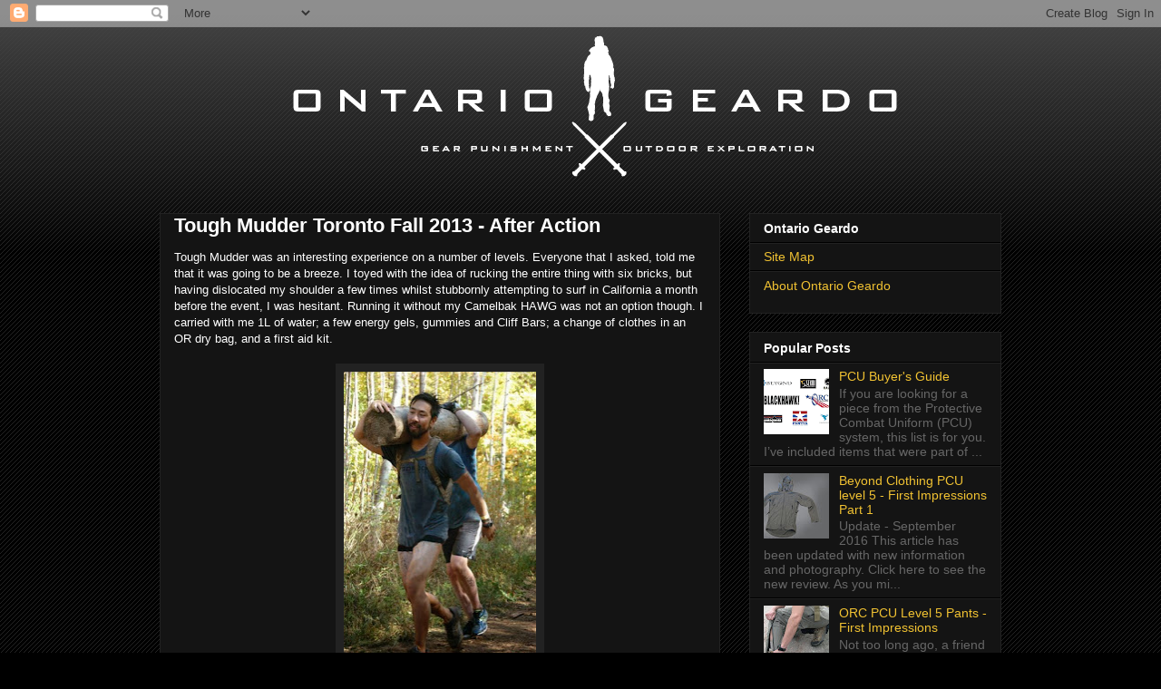

--- FILE ---
content_type: text/html; charset=UTF-8
request_url: http://www.ontariogeardo.com/2013/11/tough-mudder-toronto-fall-2013-after.html
body_size: 20683
content:
<!DOCTYPE html>
<html class='v2' dir='ltr' xmlns='http://www.w3.org/1999/xhtml' xmlns:b='http://www.google.com/2005/gml/b' xmlns:data='http://www.google.com/2005/gml/data' xmlns:expr='http://www.google.com/2005/gml/expr'>
<head>
<link href='https://www.blogger.com/static/v1/widgets/335934321-css_bundle_v2.css' rel='stylesheet' type='text/css'/>
<meta content='IE=EmulateIE7' http-equiv='X-UA-Compatible'/>
<meta content='width=1100' name='viewport'/>
<meta content='text/html; charset=UTF-8' http-equiv='Content-Type'/>
<meta content='blogger' name='generator'/>
<link href='http://www.ontariogeardo.com/favicon.ico' rel='icon' type='image/x-icon'/>
<link href='http://www.ontariogeardo.com/2013/11/tough-mudder-toronto-fall-2013-after.html' rel='canonical'/>
<link rel="alternate" type="application/atom+xml" title="Ontario Geardo - Atom" href="http://www.ontariogeardo.com/feeds/posts/default" />
<link rel="alternate" type="application/rss+xml" title="Ontario Geardo - RSS" href="http://www.ontariogeardo.com/feeds/posts/default?alt=rss" />
<link rel="service.post" type="application/atom+xml" title="Ontario Geardo - Atom" href="https://www.blogger.com/feeds/3258434290843912504/posts/default" />

<link rel="alternate" type="application/atom+xml" title="Ontario Geardo - Atom" href="http://www.ontariogeardo.com/feeds/3152601741606352337/comments/default" />
<!--Can't find substitution for tag [blog.ieCssRetrofitLinks]-->
<link href='https://blogger.googleusercontent.com/img/b/R29vZ2xl/AVvXsEiIT8AS6XvEaQMTTpxojAM1-E4mw_XxgZFMS2miVek_xYG1MYDsmUETi5g1U74usI7t8Y_BRY2DsV9omChh3xUnUufYy59ixYjh6XjRhQIQmXESVwqleJ9U-LzsI0E3yPcuQfY08xeX1Jc/s320/ToughMudder.jpg' rel='image_src'/>
<meta content='http://www.ontariogeardo.com/2013/11/tough-mudder-toronto-fall-2013-after.html' property='og:url'/>
<meta content='Tough Mudder Toronto Fall 2013 - After Action' property='og:title'/>
<meta content='Tough Mudder was an interesting experience on a number of levels. Everyone that I asked, told me that it was going to be a breeze. I toyed w...' property='og:description'/>
<meta content='https://blogger.googleusercontent.com/img/b/R29vZ2xl/AVvXsEiIT8AS6XvEaQMTTpxojAM1-E4mw_XxgZFMS2miVek_xYG1MYDsmUETi5g1U74usI7t8Y_BRY2DsV9omChh3xUnUufYy59ixYjh6XjRhQIQmXESVwqleJ9U-LzsI0E3yPcuQfY08xeX1Jc/w1200-h630-p-k-no-nu/ToughMudder.jpg' property='og:image'/>
<title>Ontario Geardo: Tough Mudder Toronto Fall 2013 - After Action</title>
<meta content='' name='description'/>
<style id='page-skin-1' type='text/css'><!--
/*
-----------------------------------------------
Blogger Template Style
Name:     Awesome Inc.
Designer: Tina Chen
URL:      tinachen.org
----------------------------------------------- */
/* Content
----------------------------------------------- */
body {
font: normal normal 13px Arial, Tahoma, Helvetica, FreeSans, sans-serif;
color: #ffffff;
background: #000000 url(http://www.blogblog.com/1kt/awesomeinc/body_background_dark.png) repeat scroll top left;
}
html body .content-outer {
min-width: 0;
max-width: 100%;
width: 100%;
}
a:link {
text-decoration: none;
color: #f1c232;
}
a:visited {
text-decoration: none;
color: #f1c232;
}
a:hover {
text-decoration: underline;
color: #cccccc;
}
.body-fauxcolumn-outer .cap-top {
position: absolute;
z-index: 1;
height: 276px;
width: 100%;
background: transparent url(http://www.blogblog.com/1kt/awesomeinc/body_gradient_dark.png) repeat-x scroll top left;
_background-image: none;
}
/* Columns
----------------------------------------------- */
.content-inner {
padding: 0;
}
.header-inner .section {
margin: 0 16px;
}
.tabs-inner .section {
margin: 0 16px;
}
.main-inner {
padding-top: 30px;
}
.main-inner .column-center-inner,
.main-inner .column-left-inner,
.main-inner .column-right-inner {
padding: 0 5px;
}
*+html body .main-inner .column-center-inner {
margin-top: -30px;
}
#layout .main-inner .column-center-inner {
margin-top: 0;
}
/* Header
----------------------------------------------- */
.header-outer {
margin: 0 0 0 0;
background: transparent none repeat scroll 0 0;
}
.Header h1 {
font: normal bold 40px Arial, Tahoma, Helvetica, FreeSans, sans-serif;
color: #ffffff;
text-shadow: 0 0 -1px #000000;
}
.Header h1 a {
color: #ffffff;
}
.Header .description {
font: normal normal 14px Arial, Tahoma, Helvetica, FreeSans, sans-serif;
color: #ffffff;
}
.header-inner .Header .titlewrapper,
.header-inner .Header .descriptionwrapper {
padding-left: 0;
padding-right: 0;
margin-bottom: 0;
}
.header-inner .Header .titlewrapper {
padding-top: 22px;
}
/* Tabs
----------------------------------------------- */
.tabs-outer {
overflow: hidden;
position: relative;
background: #141414 none repeat scroll 0 0;
}
#layout .tabs-outer {
overflow: visible;
}
.tabs-cap-top, .tabs-cap-bottom {
position: absolute;
width: 100%;
border-top: 1px solid #222222;
}
.tabs-cap-bottom {
bottom: 0;
}
.tabs-inner .widget li a {
display: inline-block;
margin: 0;
padding: .6em 1.5em;
font: normal bold 14px Arial, Tahoma, Helvetica, FreeSans, sans-serif;
color: #ffffff;
border-top: 1px solid #222222;
border-bottom: 1px solid #222222;
border-left: 1px solid #222222;
height: 16px;
line-height: 16px;
}
.tabs-inner .widget li:last-child a {
border-right: 1px solid #222222;
}
.tabs-inner .widget li.selected a, .tabs-inner .widget li a:hover {
background: #444444 none repeat-x scroll 0 -100px;
color: #ffffff;
}
/* Headings
----------------------------------------------- */
h2 {
font: normal bold 14px Arial, Tahoma, Helvetica, FreeSans, sans-serif;
color: #ffffff;
}
/* Widgets
----------------------------------------------- */
.main-inner .section {
margin: 0 27px;
padding: 0;
}
.main-inner .column-left-outer,
.main-inner .column-right-outer {
margin-top: 0;
}
#layout .main-inner .column-left-outer,
#layout .main-inner .column-right-outer {
margin-top: 0;
}
.main-inner .column-left-inner,
.main-inner .column-right-inner {
background: transparent none repeat 0 0;
-moz-box-shadow: 0 0 0 rgba(0, 0, 0, .2);
-webkit-box-shadow: 0 0 0 rgba(0, 0, 0, .2);
-goog-ms-box-shadow: 0 0 0 rgba(0, 0, 0, .2);
box-shadow: 0 0 0 rgba(0, 0, 0, .2);
-moz-border-radius: 0;
-webkit-border-radius: 0;
-goog-ms-border-radius: 0;
border-radius: 0;
}
#layout .main-inner .column-left-inner,
#layout .main-inner .column-right-inner {
margin-top: 0;
}
.sidebar .widget {
font: normal normal 14px Arial, Tahoma, Helvetica, FreeSans, sans-serif;
color: #ffffff;
}
.sidebar .widget a:link {
color: #f1c232;
}
.sidebar .widget a:visited {
color: #f1c232;
}
.sidebar .widget a:hover {
color: #cccccc;
}
.sidebar .widget h2 {
text-shadow: 0 0 -1px #000000;
}
.main-inner .widget {
background-color: #141414;
border: 1px solid #222222;
padding: 0 15px 15px;
margin: 20px -16px;
-moz-box-shadow: 0 0 0 rgba(0, 0, 0, .2);
-webkit-box-shadow: 0 0 0 rgba(0, 0, 0, .2);
-goog-ms-box-shadow: 0 0 0 rgba(0, 0, 0, .2);
box-shadow: 0 0 0 rgba(0, 0, 0, .2);
-moz-border-radius: 0;
-webkit-border-radius: 0;
-goog-ms-border-radius: 0;
border-radius: 0;
}
.main-inner .widget h2 {
margin: 0 -15px;
padding: .6em 15px .5em;
border-bottom: 1px solid #000000;
}
.footer-inner .widget h2 {
padding: 0 0 .4em;
border-bottom: 1px solid #000000;
}
.main-inner .widget h2 + div, .footer-inner .widget h2 + div {
border-top: 1px solid #222222;
padding-top: 8px;
}
.main-inner .widget .widget-content {
margin: 0 -15px;
padding: 7px 15px 0;
}
.main-inner .widget ul, .main-inner .widget #ArchiveList ul.flat {
margin: -8px -15px 0;
padding: 0;
list-style: none;
}
.main-inner .widget #ArchiveList {
margin: -8px 0 0;
}
.main-inner .widget ul li, .main-inner .widget #ArchiveList ul.flat li {
padding: .5em 15px;
text-indent: 0;
color: #666666;
border-top: 1px solid #222222;
border-bottom: 1px solid #000000;
}
.main-inner .widget #ArchiveList ul li {
padding-top: .25em;
padding-bottom: .25em;
}
.main-inner .widget ul li:first-child, .main-inner .widget #ArchiveList ul.flat li:first-child {
border-top: none;
}
.main-inner .widget ul li:last-child, .main-inner .widget #ArchiveList ul.flat li:last-child {
border-bottom: none;
}
.post-body {
position: relative;
}
.main-inner .widget .post-body ul {
padding: 0 2.5em;
margin: .5em 0;
list-style: disc;
}
.main-inner .widget .post-body ul li {
padding: 0.25em 0;
margin-bottom: .25em;
color: #ffffff;
border: none;
}
.footer-inner .widget ul {
padding: 0;
list-style: none;
}
.widget .zippy {
color: #666666;
}
/* Posts
----------------------------------------------- */
body .main-inner .Blog {
padding: 0;
margin-bottom: 1em;
background-color: transparent;
border: none;
-moz-box-shadow: 0 0 0 rgba(0, 0, 0, 0);
-webkit-box-shadow: 0 0 0 rgba(0, 0, 0, 0);
-goog-ms-box-shadow: 0 0 0 rgba(0, 0, 0, 0);
box-shadow: 0 0 0 rgba(0, 0, 0, 0);
}
.main-inner .section:last-child .Blog:last-child {
padding: 0;
margin-bottom: 1em;
}
.main-inner .widget h2.date-header {
margin: 0 -15px 1px;
padding: 0 0 0 0;
font: normal normal 14px Arial, Tahoma, Helvetica, FreeSans, sans-serif;
color: #666666;
background: transparent none no-repeat scroll top left;
border-top: 0 solid #222222;
border-bottom: 1px solid #000000;
-moz-border-radius-topleft: 0;
-moz-border-radius-topright: 0;
-webkit-border-top-left-radius: 0;
-webkit-border-top-right-radius: 0;
border-top-left-radius: 0;
border-top-right-radius: 0;
position: static;
bottom: 100%;
right: 15px;
text-shadow: 0 0 -1px #000000;
}
.main-inner .widget h2.date-header span {
font: normal normal 14px Arial, Tahoma, Helvetica, FreeSans, sans-serif;
display: block;
padding: .5em 15px;
border-left: 0 solid #222222;
border-right: 0 solid #222222;
}
.date-outer {
position: relative;
margin: 30px 0 20px;
padding: 0 15px;
background-color: #141414;
border: 1px solid #222222;
-moz-box-shadow: 0 0 0 rgba(0, 0, 0, .2);
-webkit-box-shadow: 0 0 0 rgba(0, 0, 0, .2);
-goog-ms-box-shadow: 0 0 0 rgba(0, 0, 0, .2);
box-shadow: 0 0 0 rgba(0, 0, 0, .2);
-moz-border-radius: 0;
-webkit-border-radius: 0;
-goog-ms-border-radius: 0;
border-radius: 0;
}
.date-outer:first-child {
margin-top: 0;
}
.date-outer:last-child {
margin-bottom: 20px;
-moz-border-radius-bottomleft: 0;
-moz-border-radius-bottomright: 0;
-webkit-border-bottom-left-radius: 0;
-webkit-border-bottom-right-radius: 0;
-goog-ms-border-bottom-left-radius: 0;
-goog-ms-border-bottom-right-radius: 0;
border-bottom-left-radius: 0;
border-bottom-right-radius: 0;
}
.date-posts {
margin: 0 -15px;
padding: 0 15px;
clear: both;
}
.post-outer, .inline-ad {
border-top: 1px solid #222222;
margin: 0 -15px;
padding: 15px 15px;
}
.post-outer {
padding-bottom: 10px;
}
.post-outer:first-child {
padding-top: 0;
border-top: none;
}
.post-outer:last-child, .inline-ad:last-child {
border-bottom: none;
}
.post-body {
position: relative;
}
.post-body img {
padding: 8px;
background: #222222;
border: 1px solid transparent;
-moz-box-shadow: 0 0 0 rgba(0, 0, 0, .2);
-webkit-box-shadow: 0 0 0 rgba(0, 0, 0, .2);
box-shadow: 0 0 0 rgba(0, 0, 0, .2);
-moz-border-radius: 0;
-webkit-border-radius: 0;
border-radius: 0;
}
h3.post-title, h4 {
font: normal bold 22px Arial, Tahoma, Helvetica, FreeSans, sans-serif;
color: #ffffff;
}
h3.post-title a {
font: normal bold 22px Arial, Tahoma, Helvetica, FreeSans, sans-serif;
color: #ffffff;
}
h3.post-title a:hover {
color: #cccccc;
text-decoration: underline;
}
.post-header {
margin: 0 0 1em;
}
.post-body {
line-height: 1.4;
}
.post-outer h2 {
color: #ffffff;
}
.post-footer {
margin: 1.5em 0 0;
}
#blog-pager {
padding: 15px;
font-size: 120%;
background-color: #141414;
border: 1px solid #222222;
-moz-box-shadow: 0 0 0 rgba(0, 0, 0, .2);
-webkit-box-shadow: 0 0 0 rgba(0, 0, 0, .2);
-goog-ms-box-shadow: 0 0 0 rgba(0, 0, 0, .2);
box-shadow: 0 0 0 rgba(0, 0, 0, .2);
-moz-border-radius: 0;
-webkit-border-radius: 0;
-goog-ms-border-radius: 0;
border-radius: 0;
-moz-border-radius-topleft: 0;
-moz-border-radius-topright: 0;
-webkit-border-top-left-radius: 0;
-webkit-border-top-right-radius: 0;
-goog-ms-border-top-left-radius: 0;
-goog-ms-border-top-right-radius: 0;
border-top-left-radius: 0;
border-top-right-radius-topright: 0;
margin-top: 1em;
}
.blog-feeds, .post-feeds {
margin: 1em 0;
text-align: center;
color: #ffffff;
}
.blog-feeds a, .post-feeds a {
color: #f1c232;
}
.blog-feeds a:visited, .post-feeds a:visited {
color: #f1c232;
}
.blog-feeds a:hover, .post-feeds a:hover {
color: #cccccc;
}
.post-outer .comments {
margin-top: 2em;
}
/* Comments
----------------------------------------------- */
.comments .comments-content .icon.blog-author {
background-repeat: no-repeat;
background-image: url([data-uri]);
}
.comments .comments-content .loadmore a {
border-top: 1px solid #222222;
border-bottom: 1px solid #222222;
}
.comments .continue {
border-top: 2px solid #222222;
}
/* Footer
----------------------------------------------- */
.footer-outer {
margin: -0 0 -1px;
padding: 0 0 0;
color: #ffffff;
overflow: hidden;
}
.footer-fauxborder-left {
border-top: 1px solid #222222;
background: #141414 none repeat scroll 0 0;
-moz-box-shadow: 0 0 0 rgba(0, 0, 0, .2);
-webkit-box-shadow: 0 0 0 rgba(0, 0, 0, .2);
-goog-ms-box-shadow: 0 0 0 rgba(0, 0, 0, .2);
box-shadow: 0 0 0 rgba(0, 0, 0, .2);
margin: 0 -0;
}
/* Mobile
----------------------------------------------- */
body.mobile {
background-size: auto;
}
.mobile .body-fauxcolumn-outer {
background: transparent none repeat scroll top left;
}
*+html body.mobile .main-inner .column-center-inner {
margin-top: 0;
}
.mobile .main-inner .widget {
padding: 0 0 15px;
}
.mobile .main-inner .widget h2 + div,
.mobile .footer-inner .widget h2 + div {
border-top: none;
padding-top: 0;
}
.mobile .footer-inner .widget h2 {
padding: 0.5em 0;
border-bottom: none;
}
.mobile .main-inner .widget .widget-content {
margin: 0;
padding: 7px 0 0;
}
.mobile .main-inner .widget ul,
.mobile .main-inner .widget #ArchiveList ul.flat {
margin: 0 -15px 0;
}
.mobile .main-inner .widget h2.date-header {
right: 0;
}
.mobile .date-header span {
padding: 0.4em 0;
}
.mobile .date-outer:first-child {
margin-bottom: 0;
border: 1px solid #222222;
-moz-border-radius-topleft: 0;
-moz-border-radius-topright: 0;
-webkit-border-top-left-radius: 0;
-webkit-border-top-right-radius: 0;
-goog-ms-border-top-left-radius: 0;
-goog-ms-border-top-right-radius: 0;
border-top-left-radius: 0;
border-top-right-radius: 0;
}
.mobile .date-outer {
border-color: #222222;
border-width: 0 1px 1px;
}
.mobile .date-outer:last-child {
margin-bottom: 0;
}
.mobile .main-inner {
padding: 0;
}
.mobile .header-inner .section {
margin: 0;
}
.mobile .post-outer, .mobile .inline-ad {
padding: 5px 0;
}
.mobile .tabs-inner .section {
margin: 0 10px;
}
.mobile .main-inner .widget h2 {
margin: 0;
padding: 0;
}
.mobile .main-inner .widget h2.date-header span {
padding: 0;
}
.mobile .main-inner .widget .widget-content {
margin: 0;
padding: 7px 0 0;
}
.mobile #blog-pager {
border: 1px solid transparent;
background: #141414 none repeat scroll 0 0;
}
.mobile .main-inner .column-left-inner,
.mobile .main-inner .column-right-inner {
background: transparent none repeat 0 0;
-moz-box-shadow: none;
-webkit-box-shadow: none;
-goog-ms-box-shadow: none;
box-shadow: none;
}
.mobile .date-posts {
margin: 0;
padding: 0;
}
.mobile .footer-fauxborder-left {
margin: 0;
border-top: inherit;
}
.mobile .main-inner .section:last-child .Blog:last-child {
margin-bottom: 0;
}
.mobile-index-contents {
color: #ffffff;
}
.mobile .mobile-link-button {
background: #f1c232 none repeat scroll 0 0;
}
.mobile-link-button a:link, .mobile-link-button a:visited {
color: #ffffff;
}
.mobile .tabs-inner .PageList .widget-content {
background: transparent;
border-top: 1px solid;
border-color: #222222;
color: #ffffff;
}
.mobile .tabs-inner .PageList .widget-content .pagelist-arrow {
border-left: 1px solid #222222;
}

--></style>
<style id='template-skin-1' type='text/css'><!--
body {
min-width: 960px;
}
.content-outer, .content-fauxcolumn-outer, .region-inner {
min-width: 960px;
max-width: 960px;
_width: 960px;
}
.main-inner .columns {
padding-left: 0;
padding-right: 310px;
}
.main-inner .fauxcolumn-center-outer {
left: 0;
right: 310px;
/* IE6 does not respect left and right together */
_width: expression(this.parentNode.offsetWidth -
parseInt("0") -
parseInt("310px") + 'px');
}
.main-inner .fauxcolumn-left-outer {
width: 0;
}
.main-inner .fauxcolumn-right-outer {
width: 310px;
}
.main-inner .column-left-outer {
width: 0;
right: 100%;
margin-left: -0;
}
.main-inner .column-right-outer {
width: 310px;
margin-right: -310px;
}
#layout {
min-width: 0;
}
#layout .content-outer {
min-width: 0;
width: 800px;
}
#layout .region-inner {
min-width: 0;
width: auto;
}
--></style>
<script type='text/javascript'>

  var _gaq = _gaq || [];
  _gaq.push(['_setAccount', 'UA-29442479-1']);
  _gaq.push(['_trackPageview']);

  (function() {
    var ga = document.createElement('script'); ga.type = 'text/javascript'; ga.async = true;
    ga.src = ('https:' == document.location.protocol ? 'https://ssl' : 'http://www') + '.google-analytics.com/ga.js';
    var s = document.getElementsByTagName('script')[0]; s.parentNode.insertBefore(ga, s);
  })();

</script>
<link href='https://www.blogger.com/dyn-css/authorization.css?targetBlogID=3258434290843912504&amp;zx=ce01ce8c-86a7-4b9e-b808-5b6962da0874' media='none' onload='if(media!=&#39;all&#39;)media=&#39;all&#39;' rel='stylesheet'/><noscript><link href='https://www.blogger.com/dyn-css/authorization.css?targetBlogID=3258434290843912504&amp;zx=ce01ce8c-86a7-4b9e-b808-5b6962da0874' rel='stylesheet'/></noscript>
<meta name='google-adsense-platform-account' content='ca-host-pub-1556223355139109'/>
<meta name='google-adsense-platform-domain' content='blogspot.com'/>

</head>
<body class='loading variant-dark'>
<div class='navbar section' id='navbar'><div class='widget Navbar' data-version='1' id='Navbar1'><script type="text/javascript">
    function setAttributeOnload(object, attribute, val) {
      if(window.addEventListener) {
        window.addEventListener('load',
          function(){ object[attribute] = val; }, false);
      } else {
        window.attachEvent('onload', function(){ object[attribute] = val; });
      }
    }
  </script>
<div id="navbar-iframe-container"></div>
<script type="text/javascript" src="https://apis.google.com/js/platform.js"></script>
<script type="text/javascript">
      gapi.load("gapi.iframes:gapi.iframes.style.bubble", function() {
        if (gapi.iframes && gapi.iframes.getContext) {
          gapi.iframes.getContext().openChild({
              url: 'https://www.blogger.com/navbar/3258434290843912504?po\x3d3152601741606352337\x26origin\x3dhttp://www.ontariogeardo.com',
              where: document.getElementById("navbar-iframe-container"),
              id: "navbar-iframe"
          });
        }
      });
    </script><script type="text/javascript">
(function() {
var script = document.createElement('script');
script.type = 'text/javascript';
script.src = '//pagead2.googlesyndication.com/pagead/js/google_top_exp.js';
var head = document.getElementsByTagName('head')[0];
if (head) {
head.appendChild(script);
}})();
</script>
</div></div>
<div class='body-fauxcolumns'>
<div class='fauxcolumn-outer body-fauxcolumn-outer'>
<div class='cap-top'>
<div class='cap-left'></div>
<div class='cap-right'></div>
</div>
<div class='fauxborder-left'>
<div class='fauxborder-right'></div>
<div class='fauxcolumn-inner'>
</div>
</div>
<div class='cap-bottom'>
<div class='cap-left'></div>
<div class='cap-right'></div>
</div>
</div>
</div>
<div class='content'>
<div class='content-fauxcolumns'>
<div class='fauxcolumn-outer content-fauxcolumn-outer'>
<div class='cap-top'>
<div class='cap-left'></div>
<div class='cap-right'></div>
</div>
<div class='fauxborder-left'>
<div class='fauxborder-right'></div>
<div class='fauxcolumn-inner'>
</div>
</div>
<div class='cap-bottom'>
<div class='cap-left'></div>
<div class='cap-right'></div>
</div>
</div>
</div>
<div class='content-outer'>
<div class='content-cap-top cap-top'>
<div class='cap-left'></div>
<div class='cap-right'></div>
</div>
<div class='fauxborder-left content-fauxborder-left'>
<div class='fauxborder-right content-fauxborder-right'></div>
<div class='content-inner'>
<header>
<div class='header-outer'>
<div class='header-cap-top cap-top'>
<div class='cap-left'></div>
<div class='cap-right'></div>
</div>
<div class='fauxborder-left header-fauxborder-left'>
<div class='fauxborder-right header-fauxborder-right'></div>
<div class='region-inner header-inner'>
<div class='header section' id='header'><div class='widget Header' data-version='1' id='Header1'>
<div id='header-inner'>
<a href='http://www.ontariogeardo.com/' style='display: block'>
<img alt='Ontario Geardo' height='175px; ' id='Header1_headerimg' src='https://blogger.googleusercontent.com/img/b/R29vZ2xl/AVvXsEjp5DaahAGv5StrCKRjSVmr_mszLIeX0aqknDFhPUNURZO2_Tc_zkwrx02aYl7rWMRuaKm1mB24qjZnPLgUQD52RaJa5_akT3Y1vW9giWbWtj5nqpOErl0X27mRBLUxhwdEFvdsQPcAw74/s1600/Header7-01.png' style='display: block' width='960px; '/>
</a>
</div>
</div></div>
</div>
</div>
<div class='header-cap-bottom cap-bottom'>
<div class='cap-left'></div>
<div class='cap-right'></div>
</div>
</div>
</header>
<div class='tabs-outer'>
<div class='tabs-cap-top cap-top'>
<div class='cap-left'></div>
<div class='cap-right'></div>
</div>
<div class='fauxborder-left tabs-fauxborder-left'>
<div class='fauxborder-right tabs-fauxborder-right'></div>
<div class='region-inner tabs-inner'>
<div class='tabs no-items section' id='crosscol'></div>
<div class='tabs no-items section' id='crosscol-overflow'></div>
</div>
</div>
<div class='tabs-cap-bottom cap-bottom'>
<div class='cap-left'></div>
<div class='cap-right'></div>
</div>
</div>
<div class='main-outer'>
<div class='main-cap-top cap-top'>
<div class='cap-left'></div>
<div class='cap-right'></div>
</div>
<div class='fauxborder-left main-fauxborder-left'>
<div class='fauxborder-right main-fauxborder-right'></div>
<div class='region-inner main-inner'>
<div class='columns fauxcolumns'>
<div class='fauxcolumn-outer fauxcolumn-center-outer'>
<div class='cap-top'>
<div class='cap-left'></div>
<div class='cap-right'></div>
</div>
<div class='fauxborder-left'>
<div class='fauxborder-right'></div>
<div class='fauxcolumn-inner'>
</div>
</div>
<div class='cap-bottom'>
<div class='cap-left'></div>
<div class='cap-right'></div>
</div>
</div>
<div class='fauxcolumn-outer fauxcolumn-left-outer'>
<div class='cap-top'>
<div class='cap-left'></div>
<div class='cap-right'></div>
</div>
<div class='fauxborder-left'>
<div class='fauxborder-right'></div>
<div class='fauxcolumn-inner'>
</div>
</div>
<div class='cap-bottom'>
<div class='cap-left'></div>
<div class='cap-right'></div>
</div>
</div>
<div class='fauxcolumn-outer fauxcolumn-right-outer'>
<div class='cap-top'>
<div class='cap-left'></div>
<div class='cap-right'></div>
</div>
<div class='fauxborder-left'>
<div class='fauxborder-right'></div>
<div class='fauxcolumn-inner'>
</div>
</div>
<div class='cap-bottom'>
<div class='cap-left'></div>
<div class='cap-right'></div>
</div>
</div>
<!-- corrects IE6 width calculation -->
<div class='columns-inner'>
<div class='column-center-outer'>
<div class='column-center-inner'>
<div class='main section' id='main'><div class='widget Blog' data-version='1' id='Blog1'>
<div class='blog-posts hfeed'>

          <div class="date-outer">
        

          <div class="date-posts">
        
<div class='post-outer'>
<div class='post hentry'>
<a name='3152601741606352337'></a>
<h3 class='post-title entry-title'>
Tough Mudder Toronto Fall 2013 - After Action
</h3>
<div class='post-header'>
<div class='post-header-line-1'></div>
</div>
<div class='post-body entry-content' id='post-body-3152601741606352337'>
Tough Mudder was an interesting experience on a number of levels. Everyone that I asked, told me that it was going to be a breeze. I toyed with the idea of rucking the entire thing with six bricks, but having dislocated my shoulder a few times whilst stubbornly attempting to surf in California a month before the event, I was hesitant. Running it without my Camelbak HAWG was not an option though. I carried with me 1L of water; a few energy gels, gummies and Cliff Bars; a change of clothes in an OR dry bag, and a first aid kit.<br />
<br />
<div class="separator" style="clear: both; text-align: center;">
<a href="https://blogger.googleusercontent.com/img/b/R29vZ2xl/AVvXsEiIT8AS6XvEaQMTTpxojAM1-E4mw_XxgZFMS2miVek_xYG1MYDsmUETi5g1U74usI7t8Y_BRY2DsV9omChh3xUnUufYy59ixYjh6XjRhQIQmXESVwqleJ9U-LzsI0E3yPcuQfY08xeX1Jc/s1600/ToughMudder.jpg" imageanchor="1" style="margin-left: 1em; margin-right: 1em;"><img border="0" height="320" src="https://blogger.googleusercontent.com/img/b/R29vZ2xl/AVvXsEiIT8AS6XvEaQMTTpxojAM1-E4mw_XxgZFMS2miVek_xYG1MYDsmUETi5g1U74usI7t8Y_BRY2DsV9omChh3xUnUufYy59ixYjh6XjRhQIQmXESVwqleJ9U-LzsI0E3yPcuQfY08xeX1Jc/s320/ToughMudder.jpg" width="212" /></a></div>
<a name="more"></a>My GRT buddy Deric and I joined a group of 5 others last minute and car pooled up to Mt. St. Louis. It was still a little nerve racking having never done a Tough Mudder event before regardless of what people were telling me. However the other teammates soon found after learning that Deric and I had no idea how long the course was and that we didn't train how seriously we were taking the event. I suppose part of that cocky attitude came from completing the GoRuck Challenge. It should be noted that when I say we didn't train, I suppose I should clarify and say that we didn't train specifically for Tough Mudder. Both Deric and I have our regular training schedules. They just didn't change in anticipation of the event. <br /><br />What really surprised me was how many cars I saw in the parking lot when we got there. 90,000 people were going to be running the Toronto course over the weekend. That impressed me from a business standpoint, but disappointed me because I questioned how "tough" it could possibly be if that many people were expected to participate. <br /><br />GRT members were out in full force if Facebook was any indicator. I even saw some familiar faces at the start! After standing for the national anthem and kneeling through a pep talk, we were off, and jogging up the ski hill. It only took about 50 meters before people started walking. My teammates pushed through, but it dawned on me, "I guess I don't HAVE to run". The first obstacle had us belly crawling under barbed wire and over rocks and mud. It was becoming very apparent that a lot of this event was going to be a lot of hurry up and wait. Run to an obstacle then wait in line to do it. <br /><br />About half way through the event, we were climbing the hill again and I got a call from a teammate up ahead that she needed me. I sprinted up the hill and saw her tending to a man that was obviously dehydrated. I opened my bag, gave him a bottle of water and some Stinger chews to get some electrolytes and sugar into his body. I sat with him for a while and watched some life return to his eyes. I get that there are water and snack stations along the way, but this guy was a prime example of why I like to have things like this on me at all times. After a few minutes, he was up and good to go again. I was happy to help, and glad he was able to continue with his challenge. <br /><br />We saw everything from wall climbs, to jumping off platforms into water. As well there were signs posted that told you to do push ups and wheel barrows. There were no sign of event staff which made it easy to not do it, but we did anyway with a smiles on our faces. Two of my favourite challenges were the fireman carry and log carry. I always feel tired after carrying someone over my shoulders, and love the challenge. For our log carry, we saw some people trying to find the smallest logs they could, we saw people trying to get as many of their buddies under a log as they could, and we saw a few people do what we did, which was find the biggest log we could and run instead of walk. <br /><br />At the end of the challenge we all had big smiles on our faces and I was glad I participated. It was great seeing teamwork in action. I saw every body type at Tough Mudder, from Crossfit rip shows to people that were obese, but powering through. What was great was that there didn't seem to be any ego. Everyone was happy, and everyone was willing to lend a helping hand when someone needed one. <br /><br />How tough was Tough Mudder? Personally I didn't find it much of a challenge. I only found two or three of the obstacles to be physically difficult. The rest was just, are you willing to get muddy&#8230;again. I wouldn't say that I'm out of shape, but I wouldn't say that I'm in great shape either. I don't have a gym membership, I don't run, and I don't lift weights. I love eating, and I enjoy a beer from time to time. That being said, if I were to start with the first heat ensuring that there weren't any line ups, and if I ran the ENTIRE thing, I'm sure I would have been shit show at the finish. And that's what it really comes down to. Tough Mudder is as tough as you want to make it. All of the obstacles are optional, so really you could just go for an 18km walk and get your orange headband and tshirt. Or if you wanted, you could sprint the whole thing and do your best to beat as many people as possible. At the end of the day I am glad that I can say I had a lot of fun. Tough Mudder was like a playground for adults and at the end they give you a beer. Who can say that doesn't sound like a good time?<br /><br />Pros:<br />&#8226; Gets you hungry to find bigger and tougher challenges!<br />&#8226; A great team building event.<br />&#8226; A lot of fun!<br /><br />Cons:<br />&#8226; Line ups before obstacles. We waited almost an hour to hop over a few snowboarding boxes and rails.<br />&#8226; The cold shower at the end was worse than "The Arctic Enema". We did Arctic Enema twice in actually! But I definitely wouldn't have taken that shower twice. <br />&#8226; They list over 20 obstacles, but some of them are really lame, like climbing over hay or crawling under tractors. As well, I LOVE log and fireman carries, but they seem more like filler than anything else. <br />
<div style='clear: both;'></div>
</div>
<div class='post-footer'>
<div class='post-footer-line post-footer-line-1'><span class='post-author vcard'>
Posted by
<span class='fn'>
<a href='https://www.blogger.com/profile/08557857519072582794' rel='author' title='author profile'>
OntarioGeardo
</a>
</span>
</span>
<span class='post-timestamp'>
</span>
<span class='post-comment-link'>
</span>
<span class='post-icons'>
<span class='item-control blog-admin pid-1487862030'>
<a href='https://www.blogger.com/post-edit.g?blogID=3258434290843912504&postID=3152601741606352337&from=pencil' title='Edit Post'>
<img alt='' class='icon-action' height='18' src='https://resources.blogblog.com/img/icon18_edit_allbkg.gif' width='18'/>
</a>
</span>
</span>
<div class='post-share-buttons goog-inline-block'>
<a class='goog-inline-block share-button sb-email' href='https://www.blogger.com/share-post.g?blogID=3258434290843912504&postID=3152601741606352337&target=email' target='_blank' title='Email This'><span class='share-button-link-text'>Email This</span></a><a class='goog-inline-block share-button sb-blog' href='https://www.blogger.com/share-post.g?blogID=3258434290843912504&postID=3152601741606352337&target=blog' onclick='window.open(this.href, "_blank", "height=270,width=475"); return false;' target='_blank' title='BlogThis!'><span class='share-button-link-text'>BlogThis!</span></a><a class='goog-inline-block share-button sb-twitter' href='https://www.blogger.com/share-post.g?blogID=3258434290843912504&postID=3152601741606352337&target=twitter' target='_blank' title='Share to X'><span class='share-button-link-text'>Share to X</span></a><a class='goog-inline-block share-button sb-facebook' href='https://www.blogger.com/share-post.g?blogID=3258434290843912504&postID=3152601741606352337&target=facebook' onclick='window.open(this.href, "_blank", "height=430,width=640"); return false;' target='_blank' title='Share to Facebook'><span class='share-button-link-text'>Share to Facebook</span></a><a class='goog-inline-block share-button sb-pinterest' href='https://www.blogger.com/share-post.g?blogID=3258434290843912504&postID=3152601741606352337&target=pinterest' target='_blank' title='Share to Pinterest'><span class='share-button-link-text'>Share to Pinterest</span></a>
</div>
</div>
<div class='post-footer-line post-footer-line-2'><span class='post-labels'>
</span>
</div>
<div class='post-footer-line post-footer-line-3'><span class='post-location'>
</span>
</div>
</div>
</div>
<div class='comments' id='comments'>
<a name='comments'></a>
<h4>11 comments:</h4>
<div class='comments-content'>
<script async='async' src='' type='text/javascript'></script>
<script type='text/javascript'>
    (function() {
      var items = null;
      var msgs = null;
      var config = {};

// <![CDATA[
      var cursor = null;
      if (items && items.length > 0) {
        cursor = parseInt(items[items.length - 1].timestamp) + 1;
      }

      var bodyFromEntry = function(entry) {
        var text = (entry &&
                    ((entry.content && entry.content.$t) ||
                     (entry.summary && entry.summary.$t))) ||
            '';
        if (entry && entry.gd$extendedProperty) {
          for (var k in entry.gd$extendedProperty) {
            if (entry.gd$extendedProperty[k].name == 'blogger.contentRemoved') {
              return '<span class="deleted-comment">' + text + '</span>';
            }
          }
        }
        return text;
      }

      var parse = function(data) {
        cursor = null;
        var comments = [];
        if (data && data.feed && data.feed.entry) {
          for (var i = 0, entry; entry = data.feed.entry[i]; i++) {
            var comment = {};
            // comment ID, parsed out of the original id format
            var id = /blog-(\d+).post-(\d+)/.exec(entry.id.$t);
            comment.id = id ? id[2] : null;
            comment.body = bodyFromEntry(entry);
            comment.timestamp = Date.parse(entry.published.$t) + '';
            if (entry.author && entry.author.constructor === Array) {
              var auth = entry.author[0];
              if (auth) {
                comment.author = {
                  name: (auth.name ? auth.name.$t : undefined),
                  profileUrl: (auth.uri ? auth.uri.$t : undefined),
                  avatarUrl: (auth.gd$image ? auth.gd$image.src : undefined)
                };
              }
            }
            if (entry.link) {
              if (entry.link[2]) {
                comment.link = comment.permalink = entry.link[2].href;
              }
              if (entry.link[3]) {
                var pid = /.*comments\/default\/(\d+)\?.*/.exec(entry.link[3].href);
                if (pid && pid[1]) {
                  comment.parentId = pid[1];
                }
              }
            }
            comment.deleteclass = 'item-control blog-admin';
            if (entry.gd$extendedProperty) {
              for (var k in entry.gd$extendedProperty) {
                if (entry.gd$extendedProperty[k].name == 'blogger.itemClass') {
                  comment.deleteclass += ' ' + entry.gd$extendedProperty[k].value;
                } else if (entry.gd$extendedProperty[k].name == 'blogger.displayTime') {
                  comment.displayTime = entry.gd$extendedProperty[k].value;
                }
              }
            }
            comments.push(comment);
          }
        }
        return comments;
      };

      var paginator = function(callback) {
        if (hasMore()) {
          var url = config.feed + '?alt=json&v=2&orderby=published&reverse=false&max-results=50';
          if (cursor) {
            url += '&published-min=' + new Date(cursor).toISOString();
          }
          window.bloggercomments = function(data) {
            var parsed = parse(data);
            cursor = parsed.length < 50 ? null
                : parseInt(parsed[parsed.length - 1].timestamp) + 1
            callback(parsed);
            window.bloggercomments = null;
          }
          url += '&callback=bloggercomments';
          var script = document.createElement('script');
          script.type = 'text/javascript';
          script.src = url;
          document.getElementsByTagName('head')[0].appendChild(script);
        }
      };
      var hasMore = function() {
        return !!cursor;
      };
      var getMeta = function(key, comment) {
        if ('iswriter' == key) {
          var matches = !!comment.author
              && comment.author.name == config.authorName
              && comment.author.profileUrl == config.authorUrl;
          return matches ? 'true' : '';
        } else if ('deletelink' == key) {
          return config.baseUri + '/comment/delete/'
               + config.blogId + '/' + comment.id;
        } else if ('deleteclass' == key) {
          return comment.deleteclass;
        }
        return '';
      };

      var replybox = null;
      var replyUrlParts = null;
      var replyParent = undefined;

      var onReply = function(commentId, domId) {
        if (replybox == null) {
          // lazily cache replybox, and adjust to suit this style:
          replybox = document.getElementById('comment-editor');
          if (replybox != null) {
            replybox.height = '250px';
            replybox.style.display = 'block';
            replyUrlParts = replybox.src.split('#');
          }
        }
        if (replybox && (commentId !== replyParent)) {
          replybox.src = '';
          document.getElementById(domId).insertBefore(replybox, null);
          replybox.src = replyUrlParts[0]
              + (commentId ? '&parentID=' + commentId : '')
              + '#' + replyUrlParts[1];
          replyParent = commentId;
        }
      };

      var hash = (window.location.hash || '#').substring(1);
      var startThread, targetComment;
      if (/^comment-form_/.test(hash)) {
        startThread = hash.substring('comment-form_'.length);
      } else if (/^c[0-9]+$/.test(hash)) {
        targetComment = hash.substring(1);
      }

      // Configure commenting API:
      var configJso = {
        'maxDepth': config.maxThreadDepth
      };
      var provider = {
        'id': config.postId,
        'data': items,
        'loadNext': paginator,
        'hasMore': hasMore,
        'getMeta': getMeta,
        'onReply': onReply,
        'rendered': true,
        'initComment': targetComment,
        'initReplyThread': startThread,
        'config': configJso,
        'messages': msgs
      };

      var render = function() {
        if (window.goog && window.goog.comments) {
          var holder = document.getElementById('comment-holder');
          window.goog.comments.render(holder, provider);
        }
      };

      // render now, or queue to render when library loads:
      if (window.goog && window.goog.comments) {
        render();
      } else {
        window.goog = window.goog || {};
        window.goog.comments = window.goog.comments || {};
        window.goog.comments.loadQueue = window.goog.comments.loadQueue || [];
        window.goog.comments.loadQueue.push(render);
      }
    })();
// ]]>
  </script>
<div id='comment-holder'>
<div class="comment-thread toplevel-thread"><ol id="top-ra"><li class="comment" id="c578589856333411271"><div class="avatar-image-container"><img src="//resources.blogblog.com/img/blank.gif" alt=""/></div><div class="comment-block"><div class="comment-header"><cite class="user"><a href="http://alldayruckoff.com" rel="nofollow">Brian</a></cite><span class="icon user "></span><span class="datetime secondary-text"><a rel="nofollow" href="http://www.ontariogeardo.com/2013/11/tough-mudder-toronto-fall-2013-after.html?showComment=1383937798736#c578589856333411271">8 November 2013 at 14:09</a></span></div><p class="comment-content">Were there any electricity obstacles at your Tough Mudder?</p><span class="comment-actions secondary-text"><a class="comment-reply" target="_self" data-comment-id="578589856333411271">Reply</a><span class="item-control blog-admin blog-admin pid-1982436431"><a target="_self" href="https://www.blogger.com/comment/delete/3258434290843912504/578589856333411271">Delete</a></span></span></div><div class="comment-replies"><div id="c578589856333411271-rt" class="comment-thread inline-thread"><span class="thread-toggle thread-expanded"><span class="thread-arrow"></span><span class="thread-count"><a target="_self">Replies</a></span></span><ol id="c578589856333411271-ra" class="thread-chrome thread-expanded"><div><li class="comment" id="c3699845120825501304"><div class="avatar-image-container"><img src="//blogger.googleusercontent.com/img/b/R29vZ2xl/AVvXsEjHi78hbkNhLRS2vh_-L9as1Pq3Yzs2RABIMTpRjLwK2pMsX32mgmIt1bbj0v_cH0GtoEAjTaUhlRmjzUT1EP7WicavNB_B7ig2L88sGS9LPqkI0hFSizMFVRBZWNASPk4/s45-c/OG.gif" alt=""/></div><div class="comment-block"><div class="comment-header"><cite class="user"><a href="https://www.blogger.com/profile/08557857519072582794" rel="nofollow">OntarioGeardo</a></cite><span class="icon user blog-author"></span><span class="datetime secondary-text"><a rel="nofollow" href="http://www.ontariogeardo.com/2013/11/tough-mudder-toronto-fall-2013-after.html?showComment=1383938583252#c3699845120825501304">8 November 2013 at 14:23</a></span></div><p class="comment-content">There were two. One was in water and we had to crawl past wires dangling down. The other was at the end. Same idea as the first one, but you ran instead. Definitely a unique sensation haha</p><span class="comment-actions secondary-text"><span class="item-control blog-admin blog-admin pid-1487862030"><a target="_self" href="https://www.blogger.com/comment/delete/3258434290843912504/3699845120825501304">Delete</a></span></span></div><div class="comment-replies"><div id="c3699845120825501304-rt" class="comment-thread inline-thread hidden"><span class="thread-toggle thread-expanded"><span class="thread-arrow"></span><span class="thread-count"><a target="_self">Replies</a></span></span><ol id="c3699845120825501304-ra" class="thread-chrome thread-expanded"><div></div><div id="c3699845120825501304-continue" class="continue"><a class="comment-reply" target="_self" data-comment-id="3699845120825501304">Reply</a></div></ol></div></div><div class="comment-replybox-single" id="c3699845120825501304-ce"></div></li></div><div id="c578589856333411271-continue" class="continue"><a class="comment-reply" target="_self" data-comment-id="578589856333411271">Reply</a></div></ol></div></div><div class="comment-replybox-single" id="c578589856333411271-ce"></div></li><li class="comment" id="c7857550440702046492"><div class="avatar-image-container"><img src="//blogger.googleusercontent.com/img/b/R29vZ2xl/AVvXsEhX5BdX5cf6LTVFTm-Kqy8yDMn4ibhBblLliCirXd702XgDOASFWnKtTthS2L69c18DuAsJ4BlNHOQL8FCS_V5jul1urIbPA5fonnop2tY258dtCO6FyuSjrYktnNpznt4/s45-c/atomic.gif" alt=""/></div><div class="comment-block"><div class="comment-header"><cite class="user"><a href="https://www.blogger.com/profile/09916028949222348702" rel="nofollow">d2o</a></cite><span class="icon user "></span><span class="datetime secondary-text"><a rel="nofollow" href="http://www.ontariogeardo.com/2013/11/tough-mudder-toronto-fall-2013-after.html?showComment=1384704160298#c7857550440702046492">17 November 2013 at 11:02</a></span></div><p class="comment-content">Sounds like the most fun one can and still keep their clothes on...</p><span class="comment-actions secondary-text"><a class="comment-reply" target="_self" data-comment-id="7857550440702046492">Reply</a><span class="item-control blog-admin blog-admin pid-198438282"><a target="_self" href="https://www.blogger.com/comment/delete/3258434290843912504/7857550440702046492">Delete</a></span></span></div><div class="comment-replies"><div id="c7857550440702046492-rt" class="comment-thread inline-thread hidden"><span class="thread-toggle thread-expanded"><span class="thread-arrow"></span><span class="thread-count"><a target="_self">Replies</a></span></span><ol id="c7857550440702046492-ra" class="thread-chrome thread-expanded"><div></div><div id="c7857550440702046492-continue" class="continue"><a class="comment-reply" target="_self" data-comment-id="7857550440702046492">Reply</a></div></ol></div></div><div class="comment-replybox-single" id="c7857550440702046492-ce"></div></li><li class="comment" id="c919403226101940550"><div class="avatar-image-container"><img src="//www.blogger.com/img/blogger_logo_round_35.png" alt=""/></div><div class="comment-block"><div class="comment-header"><cite class="user"><a href="https://www.blogger.com/profile/15229165146687805497" rel="nofollow">yanmaneee</a></cite><span class="icon user "></span><span class="datetime secondary-text"><a rel="nofollow" href="http://www.ontariogeardo.com/2013/11/tough-mudder-toronto-fall-2013-after.html?showComment=1624657221705#c919403226101940550">25 June 2021 at 17:40</a></span></div><p class="comment-content"><a href="http://www.paulgeorgeshoes.us.com" rel="nofollow"><strong>paul george shoes</strong></a><br><a href="http://www.lebron17s.us" rel="nofollow"><strong>lebron 17 shoes</strong></a><br><a href="http://www.paulgeorge.us.com" rel="nofollow"><strong>paul george</strong></a><br><a href="http://www.yeezyboost380.us.com" rel="nofollow"><strong>yeezy 380</strong></a><br><a href="http://www.supremes.us.org" rel="nofollow"><strong>supreme</strong></a><br><a href="http://www.stephcurryshoes.com" rel="nofollow"><strong>steph curry shoes</strong></a><br><a href="http://www.monclerjackets.us" rel="nofollow"><strong>moncler</strong></a><br><a href="http://www.hermesbirkinbags.us.com" rel="nofollow"><strong>hermes birkin</strong></a><br><a href="http://www.supremeoutlet.us.com" rel="nofollow"><strong>supreme t shirt</strong></a><br><a href="http://www.goldengoose-outlet.us.com" rel="nofollow"><strong>golden goose</strong></a><br></p><span class="comment-actions secondary-text"><a class="comment-reply" target="_self" data-comment-id="919403226101940550">Reply</a><span class="item-control blog-admin blog-admin pid-731148703"><a target="_self" href="https://www.blogger.com/comment/delete/3258434290843912504/919403226101940550">Delete</a></span></span></div><div class="comment-replies"><div id="c919403226101940550-rt" class="comment-thread inline-thread hidden"><span class="thread-toggle thread-expanded"><span class="thread-arrow"></span><span class="thread-count"><a target="_self">Replies</a></span></span><ol id="c919403226101940550-ra" class="thread-chrome thread-expanded"><div></div><div id="c919403226101940550-continue" class="continue"><a class="comment-reply" target="_self" data-comment-id="919403226101940550">Reply</a></div></ol></div></div><div class="comment-replybox-single" id="c919403226101940550-ce"></div></li><li class="comment" id="c22071187140031340"><div class="avatar-image-container"><img src="//resources.blogblog.com/img/blank.gif" alt=""/></div><div class="comment-block"><div class="comment-header"><cite class="user">Serhat</cite><span class="icon user "></span><span class="datetime secondary-text"><a rel="nofollow" href="http://www.ontariogeardo.com/2013/11/tough-mudder-toronto-fall-2013-after.html?showComment=1691240811301#c22071187140031340">5 August 2023 at 09:06</a></span></div><p class="comment-content"><a href="https://www.hizlikargola.com/" title="yurtdışı kargo" rel="nofollow">yurtdışı kargo</a><br><a href="https://bit.ly/resimli-magnet" title="resimli magnet" rel="nofollow">resimli magnet</a><br><a href="https://bit.ly/takipci-satin-al-takipci-satin-al-takipci-satin-al" title="instagram takipçi satın al" rel="nofollow">instagram takipçi satın al</a><br><a href="https://bit.ly/yurtdisi-kargo-yurtdisi-kargo" title="yurtdışı kargo" rel="nofollow">yurtdışı kargo</a><br><a href="https://bit.ly/sms-onay" title="sms onay" rel="nofollow">sms onay</a><br><a href="https://bit.ly/dijital-kartvizit" title="dijital kartvizit" rel="nofollow">dijital kartvizit</a><br><a href="https://gomybio.com/blog/dijital-kartvizit-nedir-5" title="dijital kartvizit" rel="nofollow">dijital kartvizit</a><br><a href="https://nobetci-eczane.org/" rel="nofollow">https://nobetci-eczane.org/</a><br>PMQU0W</p><span class="comment-actions secondary-text"><a class="comment-reply" target="_self" data-comment-id="22071187140031340">Reply</a><span class="item-control blog-admin blog-admin pid-1982436431"><a target="_self" href="https://www.blogger.com/comment/delete/3258434290843912504/22071187140031340">Delete</a></span></span></div><div class="comment-replies"><div id="c22071187140031340-rt" class="comment-thread inline-thread hidden"><span class="thread-toggle thread-expanded"><span class="thread-arrow"></span><span class="thread-count"><a target="_self">Replies</a></span></span><ol id="c22071187140031340-ra" class="thread-chrome thread-expanded"><div></div><div id="c22071187140031340-continue" class="continue"><a class="comment-reply" target="_self" data-comment-id="22071187140031340">Reply</a></div></ol></div></div><div class="comment-replybox-single" id="c22071187140031340-ce"></div></li><li class="comment" id="c7544734376758538512"><div class="avatar-image-container"><img src="//resources.blogblog.com/img/blank.gif" alt=""/></div><div class="comment-block"><div class="comment-header"><cite class="user">Reşat</cite><span class="icon user "></span><span class="datetime secondary-text"><a rel="nofollow" href="http://www.ontariogeardo.com/2013/11/tough-mudder-toronto-fall-2013-after.html?showComment=1692138389637#c7544734376758538512">15 August 2023 at 18:26</a></span></div><p class="comment-content"><a href="https://bit.ly/salt-likit" title="salt likit" rel="nofollow">salt likit</a><br><a href="https://esaltlikit.com/" title="salt likit" rel="nofollow">salt likit</a><br><a href="https://esaltlikit.com/urun-kategori/dr-mood/" rel="nofollow">dr mood likit</a><br><a href="https://esaltlikit.com/urun-kategori/big-boss-likit/" rel="nofollow">big boss likit</a><br><a href="https://esaltlikit.com/urun-kategori/dl-likit/" rel="nofollow">dl likit</a><br><a href="https://esaltlikit.com/urun-kategori/dark-likit/" rel="nofollow">dark likit</a><br>8ZSY7</p><span class="comment-actions secondary-text"><a class="comment-reply" target="_self" data-comment-id="7544734376758538512">Reply</a><span class="item-control blog-admin blog-admin pid-1982436431"><a target="_self" href="https://www.blogger.com/comment/delete/3258434290843912504/7544734376758538512">Delete</a></span></span></div><div class="comment-replies"><div id="c7544734376758538512-rt" class="comment-thread inline-thread hidden"><span class="thread-toggle thread-expanded"><span class="thread-arrow"></span><span class="thread-count"><a target="_self">Replies</a></span></span><ol id="c7544734376758538512-ra" class="thread-chrome thread-expanded"><div></div><div id="c7544734376758538512-continue" class="continue"><a class="comment-reply" target="_self" data-comment-id="7544734376758538512">Reply</a></div></ol></div></div><div class="comment-replybox-single" id="c7544734376758538512-ce"></div></li><li class="comment" id="c1437327621917096710"><div class="avatar-image-container"><img src="//resources.blogblog.com/img/blank.gif" alt=""/></div><div class="comment-block"><div class="comment-header"><cite class="user">Ergin</cite><span class="icon user "></span><span class="datetime secondary-text"><a rel="nofollow" href="http://www.ontariogeardo.com/2013/11/tough-mudder-toronto-fall-2013-after.html?showComment=1692622137516#c1437327621917096710">21 August 2023 at 08:48</a></span></div><p class="comment-content"><a href="https://www.hizlikargola.com/turkiye-den-litvanyaya-yurtdisi-kargo/" title=" Litvanya yurtdışı kargo" rel="nofollow"> Litvanya yurtdışı kargo</a><br><a href="https://www.hizlikargola.com/turkiye-den-luksemburga-yurtdisi-kargo/" title=" Lüksemburg yurtdışı kargo" rel="nofollow"> Lüksemburg yurtdışı kargo</a><br><a href="https://www.hizlikargola.com/turkiye-den-macaristana-yurtdisi-kargo/" title=" Macaristan yurtdışı kargo" rel="nofollow"> Macaristan yurtdışı kargo</a><br><a href="https://www.hizlikargola.com/turkiye-den-maltaya-yurtdisi-kargo/" title=" Malta yurtdışı kargo" rel="nofollow"> Malta yurtdışı kargo</a><br><a href="https://www.hizlikargola.com/turkiye-den-polonyaya-yurtdisi-kargo/" title=" Polonya yurtdışı kargo" rel="nofollow"> Polonya yurtdışı kargo</a><br>FTP</p><span class="comment-actions secondary-text"><a class="comment-reply" target="_self" data-comment-id="1437327621917096710">Reply</a><span class="item-control blog-admin blog-admin pid-1982436431"><a target="_self" href="https://www.blogger.com/comment/delete/3258434290843912504/1437327621917096710">Delete</a></span></span></div><div class="comment-replies"><div id="c1437327621917096710-rt" class="comment-thread inline-thread hidden"><span class="thread-toggle thread-expanded"><span class="thread-arrow"></span><span class="thread-count"><a target="_self">Replies</a></span></span><ol id="c1437327621917096710-ra" class="thread-chrome thread-expanded"><div></div><div id="c1437327621917096710-continue" class="continue"><a class="comment-reply" target="_self" data-comment-id="1437327621917096710">Reply</a></div></ol></div></div><div class="comment-replybox-single" id="c1437327621917096710-ce"></div></li><li class="comment" id="c6598854729314219510"><div class="avatar-image-container"><img src="//resources.blogblog.com/img/blank.gif" alt=""/></div><div class="comment-block"><div class="comment-header"><cite class="user">Tuna</cite><span class="icon user "></span><span class="datetime secondary-text"><a rel="nofollow" href="http://www.ontariogeardo.com/2013/11/tough-mudder-toronto-fall-2013-after.html?showComment=1692712327252#c6598854729314219510">22 August 2023 at 09:52</a></span></div><p class="comment-content"><a href="https://www.hizlikargola.com/turkiye-den-portekize-yurtdisi-kargo/" title=" Portekiz yurtdışı kargo" rel="nofollow"> Portekiz yurtdışı kargo</a><br><a href="https://www.hizlikargola.com/turkiye-den-romanyaya-yurtdisi-kargo/" title=" Romanya yurtdışı kargo" rel="nofollow"> Romanya yurtdışı kargo</a><br><a href="https://www.hizlikargola.com/turkiye-den-slovakyaya-yurtdisi-kargo/" title=" Slovakya yurtdışı kargo" rel="nofollow"> Slovakya yurtdışı kargo</a><br><a href="https://www.hizlikargola.com/turkiye-den-slovenyaya-yurtdisi-kargo/" title=" Slovenya yurtdışı kargo" rel="nofollow"> Slovenya yurtdışı kargo</a><br><a href="https://www.hizlikargola.com/turkiye-den-ingiltereye-yurtdisi-kargo/" title=" İngiltere yurtdışı kargo" rel="nofollow"> İngiltere yurtdışı kargo</a><br>BO0</p><span class="comment-actions secondary-text"><a class="comment-reply" target="_self" data-comment-id="6598854729314219510">Reply</a><span class="item-control blog-admin blog-admin pid-1982436431"><a target="_self" href="https://www.blogger.com/comment/delete/3258434290843912504/6598854729314219510">Delete</a></span></span></div><div class="comment-replies"><div id="c6598854729314219510-rt" class="comment-thread inline-thread hidden"><span class="thread-toggle thread-expanded"><span class="thread-arrow"></span><span class="thread-count"><a target="_self">Replies</a></span></span><ol id="c6598854729314219510-ra" class="thread-chrome thread-expanded"><div></div><div id="c6598854729314219510-continue" class="continue"><a class="comment-reply" target="_self" data-comment-id="6598854729314219510">Reply</a></div></ol></div></div><div class="comment-replybox-single" id="c6598854729314219510-ce"></div></li><li class="comment" id="c5635785024881315181"><div class="avatar-image-container"><img src="//resources.blogblog.com/img/blank.gif" alt=""/></div><div class="comment-block"><div class="comment-header"><cite class="user">Utku</cite><span class="icon user "></span><span class="datetime secondary-text"><a rel="nofollow" href="http://www.ontariogeardo.com/2013/11/tough-mudder-toronto-fall-2013-after.html?showComment=1692826553408#c5635785024881315181">23 August 2023 at 17:35</a></span></div><p class="comment-content"><a href="https://www.hizlikargola.com/turkiye-den-yunanistana-yurtdisi-kargo/" title=" Yunanistan yurtdışı kargo" rel="nofollow"> Yunanistan yurtdışı kargo</a><br><a href="https://www.hizlikargola.com/turkiye-den-afganistana-yurtdisi-kargo/" title=" Afganistan yurtdışı kargo" rel="nofollow"> Afganistan yurtdışı kargo</a><br><a href="https://www.hizlikargola.com/turkiye-den-amerika-birlesik-devletlerine-yurtdisi-kargo/" title=" Amerika Birleşik Devletleri yurtdışı kargo" rel="nofollow"> Amerika Birleşik Devletleri yurtdışı kargo</a><br><a href="https://www.hizlikargola.com/turkiye-den-amerika-samoasina-yurtdisi-kargo/" title=" Amerika Samoası yurtdışı kargo" rel="nofollow"> Amerika Samoası yurtdışı kargo</a><br><a href="https://www.hizlikargola.com/turkiye-den-angolaya-yurtdisi-kargo/" title=" Angola yurtdışı kargo" rel="nofollow"> Angola yurtdışı kargo</a><br><br>GMC5</p><span class="comment-actions secondary-text"><a class="comment-reply" target="_self" data-comment-id="5635785024881315181">Reply</a><span class="item-control blog-admin blog-admin pid-1982436431"><a target="_self" href="https://www.blogger.com/comment/delete/3258434290843912504/5635785024881315181">Delete</a></span></span></div><div class="comment-replies"><div id="c5635785024881315181-rt" class="comment-thread inline-thread hidden"><span class="thread-toggle thread-expanded"><span class="thread-arrow"></span><span class="thread-count"><a target="_self">Replies</a></span></span><ol id="c5635785024881315181-ra" class="thread-chrome thread-expanded"><div></div><div id="c5635785024881315181-continue" class="continue"><a class="comment-reply" target="_self" data-comment-id="5635785024881315181">Reply</a></div></ol></div></div><div class="comment-replybox-single" id="c5635785024881315181-ce"></div></li><li class="comment" id="c7704395789283245851"><div class="avatar-image-container"><img src="//resources.blogblog.com/img/blank.gif" alt=""/></div><div class="comment-block"><div class="comment-header"><cite class="user">Anonymous</cite><span class="icon user "></span><span class="datetime secondary-text"><a rel="nofollow" href="http://www.ontariogeardo.com/2013/11/tough-mudder-toronto-fall-2013-after.html?showComment=1758247448471#c7704395789283245851">18 September 2025 at 22:04</a></span></div><p class="comment-content">34707093FC<br><a href="https://webtitex.com.tr/339/takipci-satin-al" title="Takipçi Satın Al" lang="tr" rel="nofollow">Takipçi Satın Al</a><br><a href="https://webtitex.com.tr/390/footer-link-satin-al" rel="nofollow">Footer Link Satın Al</a><br><a href="https://webtitex.com.tr/388/coin-kazanma" rel="nofollow">Coin Kazanma</a><br><a href="https://webtitex.com.tr/803/raid-promosyon-kodu" rel="nofollow">Raid Promosyon Kodu</a><br><a href="https://webtitex.com.tr/490/rise-of-kingdoms-hediye-kodu" rel="nofollow">Rise Of Kingdoms Hediye Kodu</a><br></p><span class="comment-actions secondary-text"><a class="comment-reply" target="_self" data-comment-id="7704395789283245851">Reply</a><span class="item-control blog-admin blog-admin pid-1982436431"><a target="_self" href="https://www.blogger.com/comment/delete/3258434290843912504/7704395789283245851">Delete</a></span></span></div><div class="comment-replies"><div id="c7704395789283245851-rt" class="comment-thread inline-thread hidden"><span class="thread-toggle thread-expanded"><span class="thread-arrow"></span><span class="thread-count"><a target="_self">Replies</a></span></span><ol id="c7704395789283245851-ra" class="thread-chrome thread-expanded"><div></div><div id="c7704395789283245851-continue" class="continue"><a class="comment-reply" target="_self" data-comment-id="7704395789283245851">Reply</a></div></ol></div></div><div class="comment-replybox-single" id="c7704395789283245851-ce"></div></li><li class="comment" id="c5987421119993288768"><div class="avatar-image-container"><img src="//resources.blogblog.com/img/blank.gif" alt=""/></div><div class="comment-block"><div class="comment-header"><cite class="user">Anonymous</cite><span class="icon user "></span><span class="datetime secondary-text"><a rel="nofollow" href="http://www.ontariogeardo.com/2013/11/tough-mudder-toronto-fall-2013-after.html?showComment=1758856197917#c5987421119993288768">25 September 2025 at 23:09</a></span></div><p class="comment-content">Everything checks out and reads smoothly.  <br><a href="https://webtitex.com.tr/339/takipci-satin-al" rel="nofollow">twitter yabancı takipçi</a><br><a href="https://swivelaccentchairs.com/" rel="nofollow">swivel velvet accent chair</a></p><span class="comment-actions secondary-text"><a class="comment-reply" target="_self" data-comment-id="5987421119993288768">Reply</a><span class="item-control blog-admin blog-admin pid-1982436431"><a target="_self" href="https://www.blogger.com/comment/delete/3258434290843912504/5987421119993288768">Delete</a></span></span></div><div class="comment-replies"><div id="c5987421119993288768-rt" class="comment-thread inline-thread hidden"><span class="thread-toggle thread-expanded"><span class="thread-arrow"></span><span class="thread-count"><a target="_self">Replies</a></span></span><ol id="c5987421119993288768-ra" class="thread-chrome thread-expanded"><div></div><div id="c5987421119993288768-continue" class="continue"><a class="comment-reply" target="_self" data-comment-id="5987421119993288768">Reply</a></div></ol></div></div><div class="comment-replybox-single" id="c5987421119993288768-ce"></div></li></ol><div id="top-continue" class="continue"><a class="comment-reply" target="_self">Add comment</a></div><div class="comment-replybox-thread" id="top-ce"></div><div class="loadmore hidden" data-post-id="3152601741606352337"><a target="_self">Load more...</a></div></div>
</div>
</div>
<p class='comment-footer'>
<div class='comment-form'>
<a name='comment-form'></a>
<p>
</p>
<a href='https://www.blogger.com/comment/frame/3258434290843912504?po=3152601741606352337&hl=en-GB&saa=85391&origin=http://www.ontariogeardo.com' id='comment-editor-src'></a>
<iframe allowtransparency='true' class='blogger-iframe-colorize blogger-comment-from-post' frameborder='0' height='410px' id='comment-editor' name='comment-editor' src='' width='100%'></iframe>
<script src='https://www.blogger.com/static/v1/jsbin/2830521187-comment_from_post_iframe.js' type='text/javascript'></script>
<script type='text/javascript'>
      BLOG_CMT_createIframe('https://www.blogger.com/rpc_relay.html');
    </script>
</div>
</p>
<div id='backlinks-container'>
<div id='Blog1_backlinks-container'>
</div>
</div>
</div>
</div>

        </div></div>
      
</div>
<div class='blog-pager' id='blog-pager'>
<span id='blog-pager-newer-link'>
<a class='blog-pager-newer-link' href='http://www.ontariogeardo.com/2013/12/perroz-designs-interview.html' id='Blog1_blog-pager-newer-link' title='Newer Post'>Newer Post</a>
</span>
<span id='blog-pager-older-link'>
<a class='blog-pager-older-link' href='http://www.ontariogeardo.com/2013/10/the-mogadishu-mile-5km.html' id='Blog1_blog-pager-older-link' title='Older Post'>Older Post</a>
</span>
<a class='home-link' href='http://www.ontariogeardo.com/'>Home</a>
</div>
<div class='clear'></div>
<div class='post-feeds'>
<div class='feed-links'>
Subscribe to:
<a class='feed-link' href='http://www.ontariogeardo.com/feeds/3152601741606352337/comments/default' target='_blank' type='application/atom+xml'>Post Comments (Atom)</a>
</div>
</div>
</div></div>
</div>
</div>
<div class='column-left-outer'>
<div class='column-left-inner'>
<aside>
</aside>
</div>
</div>
<div class='column-right-outer'>
<div class='column-right-inner'>
<aside>
<div class='sidebar section' id='sidebar-right-1'><div class='widget PageList' data-version='1' id='PageList1'>
<h2>Ontario Geardo</h2>
<div class='widget-content'>
<ul>
<li>
<a href='http://www.ontariogeardo.com/p/site-map.html'>Site Map</a>
</li>
<li>
<a href='http://www.ontariogeardo.com/p/about-me.html'>About Ontario Geardo</a>
</li>
</ul>
<div class='clear'></div>
</div>
</div><div class='widget PopularPosts' data-version='1' id='PopularPosts1'>
<h2>Popular Posts</h2>
<div class='widget-content popular-posts'>
<ul>
<li>
<div class='item-content'>
<div class='item-thumbnail'>
<a href='http://www.ontariogeardo.com/2011/12/pcu-buyers-guide.html' target='_blank'>
<img alt='' border='0' src='https://blogger.googleusercontent.com/img/b/R29vZ2xl/AVvXsEhGdaBgBPO3FpSJMkK8RFJMwIlqFRGRonTb8mhPxukWYHCeoqicJGjVjKIDcNcwiS2LxHdEp8atUrHPZ7Fyx-P0asN_fWyDD_y1FYk5c8KTmMYcGDF2AuoTpJ1YsVTxpN5MS-wd3rVdBx4/w72-h72-p-k-no-nu/Logos.gif'/>
</a>
</div>
<div class='item-title'><a href='http://www.ontariogeardo.com/2011/12/pcu-buyers-guide.html'>PCU Buyer's Guide</a></div>
<div class='item-snippet'>If you are looking for a piece from the Protective Combat Uniform (PCU) system, this list is for you. I&#8217;ve included items that were part of ...</div>
</div>
<div style='clear: both;'></div>
</li>
<li>
<div class='item-content'>
<div class='item-thumbnail'>
<a href='http://www.ontariogeardo.com/2012/02/beyond-tactical-pcu-level-5-first.html' target='_blank'>
<img alt='' border='0' src='https://blogger.googleusercontent.com/img/b/R29vZ2xl/AVvXsEhoJD_98u0FEDCr-cnAfcDut049QDZXowhOCuSzh4E74kfNPCQiyb1wL4-HTxduTXDTnl0iNwizTkXnSJPZgNWTn0e_sin2vdM6Rp8JlGuHRWQWR4s2J_9eaV-yvDhIhCvTFNoHm89lems/w72-h72-p-k-no-nu/PCU_Level_5_Beyond_001.jpg'/>
</a>
</div>
<div class='item-title'><a href='http://www.ontariogeardo.com/2012/02/beyond-tactical-pcu-level-5-first.html'>Beyond Clothing PCU level 5 - First Impressions Part 1</a></div>
<div class='item-snippet'>Update - September 2016  This article has been updated with new information and photography.  Click here  to see the new review.   As you mi...</div>
</div>
<div style='clear: both;'></div>
</li>
<li>
<div class='item-content'>
<div class='item-thumbnail'>
<a href='http://www.ontariogeardo.com/2012/05/orc-pcu-level-5-pants-first-impressions.html' target='_blank'>
<img alt='' border='0' src='https://blogger.googleusercontent.com/img/b/R29vZ2xl/AVvXsEhfNo-vfobJa3DXsi42FNYDLF5IfFGWhstypJCUx1iZBVoR_qc4NzOUHU3DYJQ3EnJKad_hGLVqVyoLUAPJkZyaSOUyJprf2OrzKeQmFpGoObFTmNvnzn6QJQENz8ST01NyNrWw4tnEWng/w72-h72-p-k-no-nu/ORC_Level_5_001.jpg'/>
</a>
</div>
<div class='item-title'><a href='http://www.ontariogeardo.com/2012/05/orc-pcu-level-5-pants-first-impressions.html'>ORC PCU Level 5 Pants - First Impressions</a></div>
<div class='item-snippet'>   Not too long ago, a friend of mine sold me his ORC  level 5 bottoms. I&#39;ve been looking to grab a pair for a while, but every time I f...</div>
</div>
<div style='clear: both;'></div>
</li>
<li>
<div class='item-content'>
<div class='item-thumbnail'>
<a href='http://www.ontariogeardo.com/2012/01/pcu-level-6-patagonia-torrentshell.html' target='_blank'>
<img alt='' border='0' src='https://blogger.googleusercontent.com/img/b/R29vZ2xl/AVvXsEi5jAysW35FsEbwNrFnRJiRkWykjj0FL8lgU_X_IE9V64hrqieDFf6Ms_MLaBo_cbBZVvCVdli3krY9u8LgBpnBIZhPBeAR24bfJEYJLRYvy1MEQnadtOfVc20lNXSxanlrHu6vfpBvZ8A/w72-h72-p-k-no-nu/PCU_Level_6_Patagonia.jpg'/>
</a>
</div>
<div class='item-title'><a href='http://www.ontariogeardo.com/2012/01/pcu-level-6-patagonia-torrentshell.html'>PCU Level 6 Patagonia Torrentshell - First Impressions</a></div>
<div class='item-snippet'> In an effort to save a bit of money on transportation costs, AND to up my physical activity, I purchased a bicycle last spring. I had long ...</div>
</div>
<div style='clear: both;'></div>
</li>
<li>
<div class='item-content'>
<div class='item-thumbnail'>
<a href='http://www.ontariogeardo.com/2015/04/tactical-pants-faceoff.html' target='_blank'>
<img alt='' border='0' src='https://blogger.googleusercontent.com/img/b/R29vZ2xl/AVvXsEjnJFXAIQwIgP-3jl5oBMx2P1xWrXAhbap79YAfBWp4af1-d0EwtwTCwM4FZGGmhSX4_iYJPFsS7EQxgNvJM380D5JowSpY_vlqLx4Mj5O70raX7nmxDH3NKf_49KQVlp8BKPDglyeWB68/w72-h72-p-k-no-nu/Splash.jpg'/>
</a>
</div>
<div class='item-title'><a href='http://www.ontariogeardo.com/2015/04/tactical-pants-faceoff.html'>Tactical Pants Faceoff</a></div>
<div class='item-snippet'> Tactical pants, or as our friends in law enforcement and armed forces call them, pants. Whatever you call them, they are a massive step up ...</div>
</div>
<div style='clear: both;'></div>
</li>
<li>
<div class='item-content'>
<div class='item-thumbnail'>
<a href='http://www.ontariogeardo.com/2016/09/beyond-clothing-pcu-level-5-glacier.html' target='_blank'>
<img alt='' border='0' src='https://blogger.googleusercontent.com/img/b/R29vZ2xl/AVvXsEi8063kOL9LW4PwKGDbSQuAaUlt0qnX4It8xitPNqpe2u-bFNyr7jsn2g4hs-dsfHv4EpmQI-Dq_liH0RYo1V2e4ar-YBldxaiI0QSc8Ox6Kcss-eNtSPs5HGDarHcm4_AyiL3lW0xQpRc/w72-h72-p-k-no-nu/Beyond_PCU_Level_5_DSC04596.JPG'/>
</a>
</div>
<div class='item-title'><a href='http://www.ontariogeardo.com/2016/09/beyond-clothing-pcu-level-5-glacier.html'>Beyond Clothing - PCU Level 5 Glacier Shock Softshell Jacket and Pants</a></div>
<div class='item-snippet'>After a lot of digging around, I finally managed to pick up all the pieces of the Protective Combat Uniform (PCU) system. Since its inceptio...</div>
</div>
<div style='clear: both;'></div>
</li>
<li>
<div class='item-content'>
<div class='item-thumbnail'>
<a href='http://www.ontariogeardo.com/2011/12/protective-combat-uniform-pcu-history.html' target='_blank'>
<img alt='' border='0' src='https://blogger.googleusercontent.com/img/b/R29vZ2xl/AVvXsEjAn6ZICiHSnRtCPYtz9zjgr-32oQF2FosNsAp9DvjixWJTDk0huKTSW5wP_ANNK-JYJBaEHrY42jjfS8CEsB9H9kQRzsG3pYcnoGhX35s1JYlDeFixxOKShoCHumoxV2ReaXQSqJOeP7M/w72-h72-p-k-no-nu/090408-N-3714M-083.jpg'/>
</a>
</div>
<div class='item-title'><a href='http://www.ontariogeardo.com/2011/12/protective-combat-uniform-pcu-history.html'>The Protective Combat Uniform (PCU) History</a></div>
<div class='item-snippet'> The story goes...   In 2002, a member of the Special Operations Forces made a call from a crater in the Hindu Kush, Afghanistan to the SOF ...</div>
</div>
<div style='clear: both;'></div>
</li>
<li>
<div class='item-content'>
<div class='item-thumbnail'>
<a href='http://www.ontariogeardo.com/2015/10/arcteryx-leaf-atom-lt-review.html' target='_blank'>
<img alt='' border='0' src='https://blogger.googleusercontent.com/img/b/R29vZ2xl/AVvXsEiMbdwdEoMbH13aXj4KjKZlJ_Ok4G8evo-HppwYhr2HnP7AZUtNUBr5bGChurL1jfbZKBliG4_iNdShk7GRTfjsF_rm-B32G9rewrFQ3R9Cr7jHD-W-EgndluwHSq8S8hiIWuBKhR_Wixov/w72-h72-p-k-no-nu/Arcteryx_LEAF_Atom_LT_Review_01.jpg'/>
</a>
</div>
<div class='item-title'><a href='http://www.ontariogeardo.com/2015/10/arcteryx-leaf-atom-lt-review.html'>Arc'teryx LEAF Atom LT - Review</a></div>
<div class='item-snippet'>Many years ago I learned a valuable lesson about purchasing gear from a waitress. I was out to celebrate an anniversary with my wife at a re...</div>
</div>
<div style='clear: both;'></div>
</li>
<li>
<div class='item-content'>
<div class='item-thumbnail'>
<a href='http://www.ontariogeardo.com/2013/09/shopping-at-triple-aught-design.html' target='_blank'>
<img alt='' border='0' src='https://blogger.googleusercontent.com/img/b/R29vZ2xl/AVvXsEjyRcCRG1m4ZbOG6GofV9Ahc_C5HJMPjKwmlsKYZp_Gvk2kjBlrWj50TILt3YQxFVjdJjZJiKtSxgTuQF5MiqB_gCfhUiZ_mt1bRoP9McKMYA3TMitjRcQJb5wNWAtTGxEj5sxAa_nPsQI/w72-h72-p-k-no-nu/Triple_Aught_Design_TAD_05.JPG'/>
</a>
</div>
<div class='item-title'><a href='http://www.ontariogeardo.com/2013/09/shopping-at-triple-aught-design.html'>Shopping at Triple Aught Design</a></div>
<div class='item-snippet'>If there was only one store I could go to whilst I was in San Francisco it had to be Triple Aught Design . I have been following their work ...</div>
</div>
<div style='clear: both;'></div>
</li>
<li>
<div class='item-content'>
<div class='item-thumbnail'>
<a href='http://www.ontariogeardo.com/2012/03/orc-pcu-level-4-first-impressions.html' target='_blank'>
<img alt='' border='0' src='https://blogger.googleusercontent.com/img/b/R29vZ2xl/AVvXsEj3YJ07VMdg0vmwv8icSe44P1t_n62rt9AR1P2TsXdC-QI4utsUEkD9flhFaNco_qt4DE3Qtq7HuTocad89coPlqnVhKSM7EHm4PMVxOoXiviffcR1FwGxIrb2zcM-aKa7x78dcZFqOVOA/w72-h72-p-k-no-nu/ORC_Level_4_003.jpg'/>
</a>
</div>
<div class='item-title'><a href='http://www.ontariogeardo.com/2012/03/orc-pcu-level-4-first-impressions.html'>ORC PCU level 4 - First Impressions</a></div>
<div class='item-snippet'>After doing a bit of digging around, I thought it might be interesting to check out the level 4 windshirt. I wasn&#39;t completely convinced...</div>
</div>
<div style='clear: both;'></div>
</li>
</ul>
<div class='clear'></div>
</div>
</div><div class='widget BlogArchive' data-version='1' id='BlogArchive1'>
<h2>Blog Archive</h2>
<div class='widget-content'>
<div id='ArchiveList'>
<div id='BlogArchive1_ArchiveList'>
<ul class='hierarchy'>
<li class='archivedate collapsed'>
<a class='toggle' href='javascript:void(0)'>
<span class='zippy'>

        &#9658;&#160;
      
</span>
</a>
<a class='post-count-link' href='http://www.ontariogeardo.com/2021/'>
2021
</a>
<span class='post-count' dir='ltr'>(1)</span>
<ul class='hierarchy'>
<li class='archivedate collapsed'>
<a class='toggle' href='javascript:void(0)'>
<span class='zippy'>

        &#9658;&#160;
      
</span>
</a>
<a class='post-count-link' href='http://www.ontariogeardo.com/2021/03/'>
March
</a>
<span class='post-count' dir='ltr'>(1)</span>
</li>
</ul>
</li>
</ul>
<ul class='hierarchy'>
<li class='archivedate collapsed'>
<a class='toggle' href='javascript:void(0)'>
<span class='zippy'>

        &#9658;&#160;
      
</span>
</a>
<a class='post-count-link' href='http://www.ontariogeardo.com/2017/'>
2017
</a>
<span class='post-count' dir='ltr'>(2)</span>
<ul class='hierarchy'>
<li class='archivedate collapsed'>
<a class='toggle' href='javascript:void(0)'>
<span class='zippy'>

        &#9658;&#160;
      
</span>
</a>
<a class='post-count-link' href='http://www.ontariogeardo.com/2017/10/'>
October
</a>
<span class='post-count' dir='ltr'>(1)</span>
</li>
</ul>
<ul class='hierarchy'>
<li class='archivedate collapsed'>
<a class='toggle' href='javascript:void(0)'>
<span class='zippy'>

        &#9658;&#160;
      
</span>
</a>
<a class='post-count-link' href='http://www.ontariogeardo.com/2017/05/'>
May
</a>
<span class='post-count' dir='ltr'>(1)</span>
</li>
</ul>
</li>
</ul>
<ul class='hierarchy'>
<li class='archivedate collapsed'>
<a class='toggle' href='javascript:void(0)'>
<span class='zippy'>

        &#9658;&#160;
      
</span>
</a>
<a class='post-count-link' href='http://www.ontariogeardo.com/2016/'>
2016
</a>
<span class='post-count' dir='ltr'>(4)</span>
<ul class='hierarchy'>
<li class='archivedate collapsed'>
<a class='toggle' href='javascript:void(0)'>
<span class='zippy'>

        &#9658;&#160;
      
</span>
</a>
<a class='post-count-link' href='http://www.ontariogeardo.com/2016/09/'>
September
</a>
<span class='post-count' dir='ltr'>(2)</span>
</li>
</ul>
<ul class='hierarchy'>
<li class='archivedate collapsed'>
<a class='toggle' href='javascript:void(0)'>
<span class='zippy'>

        &#9658;&#160;
      
</span>
</a>
<a class='post-count-link' href='http://www.ontariogeardo.com/2016/07/'>
July
</a>
<span class='post-count' dir='ltr'>(1)</span>
</li>
</ul>
<ul class='hierarchy'>
<li class='archivedate collapsed'>
<a class='toggle' href='javascript:void(0)'>
<span class='zippy'>

        &#9658;&#160;
      
</span>
</a>
<a class='post-count-link' href='http://www.ontariogeardo.com/2016/05/'>
May
</a>
<span class='post-count' dir='ltr'>(1)</span>
</li>
</ul>
</li>
</ul>
<ul class='hierarchy'>
<li class='archivedate collapsed'>
<a class='toggle' href='javascript:void(0)'>
<span class='zippy'>

        &#9658;&#160;
      
</span>
</a>
<a class='post-count-link' href='http://www.ontariogeardo.com/2015/'>
2015
</a>
<span class='post-count' dir='ltr'>(12)</span>
<ul class='hierarchy'>
<li class='archivedate collapsed'>
<a class='toggle' href='javascript:void(0)'>
<span class='zippy'>

        &#9658;&#160;
      
</span>
</a>
<a class='post-count-link' href='http://www.ontariogeardo.com/2015/10/'>
October
</a>
<span class='post-count' dir='ltr'>(2)</span>
</li>
</ul>
<ul class='hierarchy'>
<li class='archivedate collapsed'>
<a class='toggle' href='javascript:void(0)'>
<span class='zippy'>

        &#9658;&#160;
      
</span>
</a>
<a class='post-count-link' href='http://www.ontariogeardo.com/2015/09/'>
September
</a>
<span class='post-count' dir='ltr'>(1)</span>
</li>
</ul>
<ul class='hierarchy'>
<li class='archivedate collapsed'>
<a class='toggle' href='javascript:void(0)'>
<span class='zippy'>

        &#9658;&#160;
      
</span>
</a>
<a class='post-count-link' href='http://www.ontariogeardo.com/2015/07/'>
July
</a>
<span class='post-count' dir='ltr'>(1)</span>
</li>
</ul>
<ul class='hierarchy'>
<li class='archivedate collapsed'>
<a class='toggle' href='javascript:void(0)'>
<span class='zippy'>

        &#9658;&#160;
      
</span>
</a>
<a class='post-count-link' href='http://www.ontariogeardo.com/2015/06/'>
June
</a>
<span class='post-count' dir='ltr'>(1)</span>
</li>
</ul>
<ul class='hierarchy'>
<li class='archivedate collapsed'>
<a class='toggle' href='javascript:void(0)'>
<span class='zippy'>

        &#9658;&#160;
      
</span>
</a>
<a class='post-count-link' href='http://www.ontariogeardo.com/2015/05/'>
May
</a>
<span class='post-count' dir='ltr'>(1)</span>
</li>
</ul>
<ul class='hierarchy'>
<li class='archivedate collapsed'>
<a class='toggle' href='javascript:void(0)'>
<span class='zippy'>

        &#9658;&#160;
      
</span>
</a>
<a class='post-count-link' href='http://www.ontariogeardo.com/2015/04/'>
April
</a>
<span class='post-count' dir='ltr'>(1)</span>
</li>
</ul>
<ul class='hierarchy'>
<li class='archivedate collapsed'>
<a class='toggle' href='javascript:void(0)'>
<span class='zippy'>

        &#9658;&#160;
      
</span>
</a>
<a class='post-count-link' href='http://www.ontariogeardo.com/2015/03/'>
March
</a>
<span class='post-count' dir='ltr'>(2)</span>
</li>
</ul>
<ul class='hierarchy'>
<li class='archivedate collapsed'>
<a class='toggle' href='javascript:void(0)'>
<span class='zippy'>

        &#9658;&#160;
      
</span>
</a>
<a class='post-count-link' href='http://www.ontariogeardo.com/2015/02/'>
February
</a>
<span class='post-count' dir='ltr'>(2)</span>
</li>
</ul>
<ul class='hierarchy'>
<li class='archivedate collapsed'>
<a class='toggle' href='javascript:void(0)'>
<span class='zippy'>

        &#9658;&#160;
      
</span>
</a>
<a class='post-count-link' href='http://www.ontariogeardo.com/2015/01/'>
January
</a>
<span class='post-count' dir='ltr'>(1)</span>
</li>
</ul>
</li>
</ul>
<ul class='hierarchy'>
<li class='archivedate collapsed'>
<a class='toggle' href='javascript:void(0)'>
<span class='zippy'>

        &#9658;&#160;
      
</span>
</a>
<a class='post-count-link' href='http://www.ontariogeardo.com/2014/'>
2014
</a>
<span class='post-count' dir='ltr'>(10)</span>
<ul class='hierarchy'>
<li class='archivedate collapsed'>
<a class='toggle' href='javascript:void(0)'>
<span class='zippy'>

        &#9658;&#160;
      
</span>
</a>
<a class='post-count-link' href='http://www.ontariogeardo.com/2014/12/'>
December
</a>
<span class='post-count' dir='ltr'>(1)</span>
</li>
</ul>
<ul class='hierarchy'>
<li class='archivedate collapsed'>
<a class='toggle' href='javascript:void(0)'>
<span class='zippy'>

        &#9658;&#160;
      
</span>
</a>
<a class='post-count-link' href='http://www.ontariogeardo.com/2014/11/'>
November
</a>
<span class='post-count' dir='ltr'>(1)</span>
</li>
</ul>
<ul class='hierarchy'>
<li class='archivedate collapsed'>
<a class='toggle' href='javascript:void(0)'>
<span class='zippy'>

        &#9658;&#160;
      
</span>
</a>
<a class='post-count-link' href='http://www.ontariogeardo.com/2014/09/'>
September
</a>
<span class='post-count' dir='ltr'>(1)</span>
</li>
</ul>
<ul class='hierarchy'>
<li class='archivedate collapsed'>
<a class='toggle' href='javascript:void(0)'>
<span class='zippy'>

        &#9658;&#160;
      
</span>
</a>
<a class='post-count-link' href='http://www.ontariogeardo.com/2014/08/'>
August
</a>
<span class='post-count' dir='ltr'>(1)</span>
</li>
</ul>
<ul class='hierarchy'>
<li class='archivedate collapsed'>
<a class='toggle' href='javascript:void(0)'>
<span class='zippy'>

        &#9658;&#160;
      
</span>
</a>
<a class='post-count-link' href='http://www.ontariogeardo.com/2014/07/'>
July
</a>
<span class='post-count' dir='ltr'>(1)</span>
</li>
</ul>
<ul class='hierarchy'>
<li class='archivedate collapsed'>
<a class='toggle' href='javascript:void(0)'>
<span class='zippy'>

        &#9658;&#160;
      
</span>
</a>
<a class='post-count-link' href='http://www.ontariogeardo.com/2014/05/'>
May
</a>
<span class='post-count' dir='ltr'>(2)</span>
</li>
</ul>
<ul class='hierarchy'>
<li class='archivedate collapsed'>
<a class='toggle' href='javascript:void(0)'>
<span class='zippy'>

        &#9658;&#160;
      
</span>
</a>
<a class='post-count-link' href='http://www.ontariogeardo.com/2014/04/'>
April
</a>
<span class='post-count' dir='ltr'>(2)</span>
</li>
</ul>
<ul class='hierarchy'>
<li class='archivedate collapsed'>
<a class='toggle' href='javascript:void(0)'>
<span class='zippy'>

        &#9658;&#160;
      
</span>
</a>
<a class='post-count-link' href='http://www.ontariogeardo.com/2014/03/'>
March
</a>
<span class='post-count' dir='ltr'>(1)</span>
</li>
</ul>
</li>
</ul>
<ul class='hierarchy'>
<li class='archivedate expanded'>
<a class='toggle' href='javascript:void(0)'>
<span class='zippy toggle-open'>

        &#9660;&#160;
      
</span>
</a>
<a class='post-count-link' href='http://www.ontariogeardo.com/2013/'>
2013
</a>
<span class='post-count' dir='ltr'>(12)</span>
<ul class='hierarchy'>
<li class='archivedate collapsed'>
<a class='toggle' href='javascript:void(0)'>
<span class='zippy'>

        &#9658;&#160;
      
</span>
</a>
<a class='post-count-link' href='http://www.ontariogeardo.com/2013/12/'>
December
</a>
<span class='post-count' dir='ltr'>(3)</span>
</li>
</ul>
<ul class='hierarchy'>
<li class='archivedate expanded'>
<a class='toggle' href='javascript:void(0)'>
<span class='zippy toggle-open'>

        &#9660;&#160;
      
</span>
</a>
<a class='post-count-link' href='http://www.ontariogeardo.com/2013/11/'>
November
</a>
<span class='post-count' dir='ltr'>(1)</span>
<ul class='posts'>
<li><a href='http://www.ontariogeardo.com/2013/11/tough-mudder-toronto-fall-2013-after.html'>Tough Mudder Toronto Fall 2013 - After Action</a></li>
</ul>
</li>
</ul>
<ul class='hierarchy'>
<li class='archivedate collapsed'>
<a class='toggle' href='javascript:void(0)'>
<span class='zippy'>

        &#9658;&#160;
      
</span>
</a>
<a class='post-count-link' href='http://www.ontariogeardo.com/2013/10/'>
October
</a>
<span class='post-count' dir='ltr'>(1)</span>
</li>
</ul>
<ul class='hierarchy'>
<li class='archivedate collapsed'>
<a class='toggle' href='javascript:void(0)'>
<span class='zippy'>

        &#9658;&#160;
      
</span>
</a>
<a class='post-count-link' href='http://www.ontariogeardo.com/2013/09/'>
September
</a>
<span class='post-count' dir='ltr'>(2)</span>
</li>
</ul>
<ul class='hierarchy'>
<li class='archivedate collapsed'>
<a class='toggle' href='javascript:void(0)'>
<span class='zippy'>

        &#9658;&#160;
      
</span>
</a>
<a class='post-count-link' href='http://www.ontariogeardo.com/2013/07/'>
July
</a>
<span class='post-count' dir='ltr'>(2)</span>
</li>
</ul>
<ul class='hierarchy'>
<li class='archivedate collapsed'>
<a class='toggle' href='javascript:void(0)'>
<span class='zippy'>

        &#9658;&#160;
      
</span>
</a>
<a class='post-count-link' href='http://www.ontariogeardo.com/2013/06/'>
June
</a>
<span class='post-count' dir='ltr'>(1)</span>
</li>
</ul>
<ul class='hierarchy'>
<li class='archivedate collapsed'>
<a class='toggle' href='javascript:void(0)'>
<span class='zippy'>

        &#9658;&#160;
      
</span>
</a>
<a class='post-count-link' href='http://www.ontariogeardo.com/2013/02/'>
February
</a>
<span class='post-count' dir='ltr'>(1)</span>
</li>
</ul>
<ul class='hierarchy'>
<li class='archivedate collapsed'>
<a class='toggle' href='javascript:void(0)'>
<span class='zippy'>

        &#9658;&#160;
      
</span>
</a>
<a class='post-count-link' href='http://www.ontariogeardo.com/2013/01/'>
January
</a>
<span class='post-count' dir='ltr'>(1)</span>
</li>
</ul>
</li>
</ul>
<ul class='hierarchy'>
<li class='archivedate collapsed'>
<a class='toggle' href='javascript:void(0)'>
<span class='zippy'>

        &#9658;&#160;
      
</span>
</a>
<a class='post-count-link' href='http://www.ontariogeardo.com/2012/'>
2012
</a>
<span class='post-count' dir='ltr'>(18)</span>
<ul class='hierarchy'>
<li class='archivedate collapsed'>
<a class='toggle' href='javascript:void(0)'>
<span class='zippy'>

        &#9658;&#160;
      
</span>
</a>
<a class='post-count-link' href='http://www.ontariogeardo.com/2012/12/'>
December
</a>
<span class='post-count' dir='ltr'>(1)</span>
</li>
</ul>
<ul class='hierarchy'>
<li class='archivedate collapsed'>
<a class='toggle' href='javascript:void(0)'>
<span class='zippy'>

        &#9658;&#160;
      
</span>
</a>
<a class='post-count-link' href='http://www.ontariogeardo.com/2012/07/'>
July
</a>
<span class='post-count' dir='ltr'>(2)</span>
</li>
</ul>
<ul class='hierarchy'>
<li class='archivedate collapsed'>
<a class='toggle' href='javascript:void(0)'>
<span class='zippy'>

        &#9658;&#160;
      
</span>
</a>
<a class='post-count-link' href='http://www.ontariogeardo.com/2012/06/'>
June
</a>
<span class='post-count' dir='ltr'>(1)</span>
</li>
</ul>
<ul class='hierarchy'>
<li class='archivedate collapsed'>
<a class='toggle' href='javascript:void(0)'>
<span class='zippy'>

        &#9658;&#160;
      
</span>
</a>
<a class='post-count-link' href='http://www.ontariogeardo.com/2012/05/'>
May
</a>
<span class='post-count' dir='ltr'>(2)</span>
</li>
</ul>
<ul class='hierarchy'>
<li class='archivedate collapsed'>
<a class='toggle' href='javascript:void(0)'>
<span class='zippy'>

        &#9658;&#160;
      
</span>
</a>
<a class='post-count-link' href='http://www.ontariogeardo.com/2012/04/'>
April
</a>
<span class='post-count' dir='ltr'>(1)</span>
</li>
</ul>
<ul class='hierarchy'>
<li class='archivedate collapsed'>
<a class='toggle' href='javascript:void(0)'>
<span class='zippy'>

        &#9658;&#160;
      
</span>
</a>
<a class='post-count-link' href='http://www.ontariogeardo.com/2012/03/'>
March
</a>
<span class='post-count' dir='ltr'>(2)</span>
</li>
</ul>
<ul class='hierarchy'>
<li class='archivedate collapsed'>
<a class='toggle' href='javascript:void(0)'>
<span class='zippy'>

        &#9658;&#160;
      
</span>
</a>
<a class='post-count-link' href='http://www.ontariogeardo.com/2012/02/'>
February
</a>
<span class='post-count' dir='ltr'>(4)</span>
</li>
</ul>
<ul class='hierarchy'>
<li class='archivedate collapsed'>
<a class='toggle' href='javascript:void(0)'>
<span class='zippy'>

        &#9658;&#160;
      
</span>
</a>
<a class='post-count-link' href='http://www.ontariogeardo.com/2012/01/'>
January
</a>
<span class='post-count' dir='ltr'>(5)</span>
</li>
</ul>
</li>
</ul>
<ul class='hierarchy'>
<li class='archivedate collapsed'>
<a class='toggle' href='javascript:void(0)'>
<span class='zippy'>

        &#9658;&#160;
      
</span>
</a>
<a class='post-count-link' href='http://www.ontariogeardo.com/2011/'>
2011
</a>
<span class='post-count' dir='ltr'>(8)</span>
<ul class='hierarchy'>
<li class='archivedate collapsed'>
<a class='toggle' href='javascript:void(0)'>
<span class='zippy'>

        &#9658;&#160;
      
</span>
</a>
<a class='post-count-link' href='http://www.ontariogeardo.com/2011/12/'>
December
</a>
<span class='post-count' dir='ltr'>(6)</span>
</li>
</ul>
<ul class='hierarchy'>
<li class='archivedate collapsed'>
<a class='toggle' href='javascript:void(0)'>
<span class='zippy'>

        &#9658;&#160;
      
</span>
</a>
<a class='post-count-link' href='http://www.ontariogeardo.com/2011/11/'>
November
</a>
<span class='post-count' dir='ltr'>(2)</span>
</li>
</ul>
</li>
</ul>
</div>
</div>
<div class='clear'></div>
</div>
</div></div>
<table border='0' cellpadding='0' cellspacing='0' class='section-columns columns-2'>
<tbody>
<tr>
<td class='first columns-cell'>
<div class='sidebar no-items section' id='sidebar-right-2-1'></div>
</td>
<td class='columns-cell'>
<div class='sidebar no-items section' id='sidebar-right-2-2'></div>
</td>
</tr>
</tbody>
</table>
<div class='sidebar no-items section' id='sidebar-right-3'></div>
</aside>
</div>
</div>
</div>
<div style='clear: both'></div>
<!-- columns -->
</div>
<!-- main -->
</div>
</div>
<div class='main-cap-bottom cap-bottom'>
<div class='cap-left'></div>
<div class='cap-right'></div>
</div>
</div>
<footer>
<div class='footer-outer'>
<div class='footer-cap-top cap-top'>
<div class='cap-left'></div>
<div class='cap-right'></div>
</div>
<div class='fauxborder-left footer-fauxborder-left'>
<div class='fauxborder-right footer-fauxborder-right'></div>
<div class='region-inner footer-inner'>
<div class='foot no-items section' id='footer-1'></div>
<table border='0' cellpadding='0' cellspacing='0' class='section-columns columns-2'>
<tbody>
<tr>
<td class='first columns-cell'>
<div class='foot no-items section' id='footer-2-1'></div>
</td>
<td class='columns-cell'>
<div class='foot no-items section' id='footer-2-2'></div>
</td>
</tr>
</tbody>
</table>
<!-- outside of the include in order to lock Attribution widget -->
<div class='foot section' id='footer-3'><div class='widget Attribution' data-version='1' id='Attribution1'>
<div class='widget-content' style='text-align: center;'>
Awesome Inc. theme. Powered by <a href='https://www.blogger.com' target='_blank'>Blogger</a>.
</div>
<div class='clear'></div>
</div></div>
</div>
</div>
<div class='footer-cap-bottom cap-bottom'>
<div class='cap-left'></div>
<div class='cap-right'></div>
</div>
</div>
</footer>
<!-- content -->
</div>
</div>
<div class='content-cap-bottom cap-bottom'>
<div class='cap-left'></div>
<div class='cap-right'></div>
</div>
</div>
</div>
<script type='text/javascript'>
    window.setTimeout(function() {
        document.body.className = document.body.className.replace('loading', '');
      }, 10);
  </script>
<script type='text/javascript'>
        (function(i,s,o,g,r,a,m){i['GoogleAnalyticsObject']=r;i[r]=i[r]||function(){
        (i[r].q=i[r].q||[]).push(arguments)},i[r].l=1*new Date();a=s.createElement(o),
        m=s.getElementsByTagName(o)[0];a.async=1;a.src=g;m.parentNode.insertBefore(a,m)
        })(window,document,'script','https://www.google-analytics.com/analytics.js','ga');
        ga('create', 'UA-29457704-1', 'auto', 'blogger');
        ga('blogger.send', 'pageview');
      </script>

<script type="text/javascript" src="https://www.blogger.com/static/v1/widgets/2028843038-widgets.js"></script>
<script type='text/javascript'>
window['__wavt'] = 'AOuZoY72FLWTL6yN5GPuu9RR7jJaOa00Ww:1769061281075';_WidgetManager._Init('//www.blogger.com/rearrange?blogID\x3d3258434290843912504','//www.ontariogeardo.com/2013/11/tough-mudder-toronto-fall-2013-after.html','3258434290843912504');
_WidgetManager._SetDataContext([{'name': 'blog', 'data': {'blogId': '3258434290843912504', 'title': 'Ontario Geardo', 'url': 'http://www.ontariogeardo.com/2013/11/tough-mudder-toronto-fall-2013-after.html', 'canonicalUrl': 'http://www.ontariogeardo.com/2013/11/tough-mudder-toronto-fall-2013-after.html', 'homepageUrl': 'http://www.ontariogeardo.com/', 'searchUrl': 'http://www.ontariogeardo.com/search', 'canonicalHomepageUrl': 'http://www.ontariogeardo.com/', 'blogspotFaviconUrl': 'http://www.ontariogeardo.com/favicon.ico', 'bloggerUrl': 'https://www.blogger.com', 'hasCustomDomain': true, 'httpsEnabled': false, 'enabledCommentProfileImages': true, 'gPlusViewType': 'FILTERED_POSTMOD', 'adultContent': false, 'analyticsAccountNumber': 'UA-29457704-1', 'encoding': 'UTF-8', 'locale': 'en-GB', 'localeUnderscoreDelimited': 'en_gb', 'languageDirection': 'ltr', 'isPrivate': false, 'isMobile': false, 'isMobileRequest': false, 'mobileClass': '', 'isPrivateBlog': false, 'isDynamicViewsAvailable': true, 'feedLinks': '\x3clink rel\x3d\x22alternate\x22 type\x3d\x22application/atom+xml\x22 title\x3d\x22Ontario Geardo - Atom\x22 href\x3d\x22http://www.ontariogeardo.com/feeds/posts/default\x22 /\x3e\n\x3clink rel\x3d\x22alternate\x22 type\x3d\x22application/rss+xml\x22 title\x3d\x22Ontario Geardo - RSS\x22 href\x3d\x22http://www.ontariogeardo.com/feeds/posts/default?alt\x3drss\x22 /\x3e\n\x3clink rel\x3d\x22service.post\x22 type\x3d\x22application/atom+xml\x22 title\x3d\x22Ontario Geardo - Atom\x22 href\x3d\x22https://www.blogger.com/feeds/3258434290843912504/posts/default\x22 /\x3e\n\n\x3clink rel\x3d\x22alternate\x22 type\x3d\x22application/atom+xml\x22 title\x3d\x22Ontario Geardo - Atom\x22 href\x3d\x22http://www.ontariogeardo.com/feeds/3152601741606352337/comments/default\x22 /\x3e\n', 'meTag': '', 'adsenseHostId': 'ca-host-pub-1556223355139109', 'adsenseHasAds': false, 'adsenseAutoAds': false, 'boqCommentIframeForm': true, 'loginRedirectParam': '', 'view': '', 'dynamicViewsCommentsSrc': '//www.blogblog.com/dynamicviews/4224c15c4e7c9321/js/comments.js', 'dynamicViewsScriptSrc': '//www.blogblog.com/dynamicviews/6e0d22adcfa5abea', 'plusOneApiSrc': 'https://apis.google.com/js/platform.js', 'disableGComments': true, 'interstitialAccepted': false, 'sharing': {'platforms': [{'name': 'Get link', 'key': 'link', 'shareMessage': 'Get link', 'target': ''}, {'name': 'Facebook', 'key': 'facebook', 'shareMessage': 'Share to Facebook', 'target': 'facebook'}, {'name': 'BlogThis!', 'key': 'blogThis', 'shareMessage': 'BlogThis!', 'target': 'blog'}, {'name': 'X', 'key': 'twitter', 'shareMessage': 'Share to X', 'target': 'twitter'}, {'name': 'Pinterest', 'key': 'pinterest', 'shareMessage': 'Share to Pinterest', 'target': 'pinterest'}, {'name': 'Email', 'key': 'email', 'shareMessage': 'Email', 'target': 'email'}], 'disableGooglePlus': true, 'googlePlusShareButtonWidth': 0, 'googlePlusBootstrap': '\x3cscript type\x3d\x22text/javascript\x22\x3ewindow.___gcfg \x3d {\x27lang\x27: \x27en_GB\x27};\x3c/script\x3e'}, 'hasCustomJumpLinkMessage': false, 'jumpLinkMessage': 'Read more', 'pageType': 'item', 'postId': '3152601741606352337', 'postImageThumbnailUrl': 'https://blogger.googleusercontent.com/img/b/R29vZ2xl/AVvXsEiIT8AS6XvEaQMTTpxojAM1-E4mw_XxgZFMS2miVek_xYG1MYDsmUETi5g1U74usI7t8Y_BRY2DsV9omChh3xUnUufYy59ixYjh6XjRhQIQmXESVwqleJ9U-LzsI0E3yPcuQfY08xeX1Jc/s72-c/ToughMudder.jpg', 'postImageUrl': 'https://blogger.googleusercontent.com/img/b/R29vZ2xl/AVvXsEiIT8AS6XvEaQMTTpxojAM1-E4mw_XxgZFMS2miVek_xYG1MYDsmUETi5g1U74usI7t8Y_BRY2DsV9omChh3xUnUufYy59ixYjh6XjRhQIQmXESVwqleJ9U-LzsI0E3yPcuQfY08xeX1Jc/s320/ToughMudder.jpg', 'pageName': 'Tough Mudder Toronto Fall 2013 - After Action', 'pageTitle': 'Ontario Geardo: Tough Mudder Toronto Fall 2013 - After Action'}}, {'name': 'features', 'data': {}}, {'name': 'messages', 'data': {'edit': 'Edit', 'linkCopiedToClipboard': 'Link copied to clipboard', 'ok': 'Ok', 'postLink': 'Post link'}}, {'name': 'template', 'data': {'name': 'custom', 'localizedName': 'Custom', 'isResponsive': false, 'isAlternateRendering': false, 'isCustom': true, 'variant': 'dark', 'variantId': 'dark'}}, {'name': 'view', 'data': {'classic': {'name': 'classic', 'url': '?view\x3dclassic'}, 'flipcard': {'name': 'flipcard', 'url': '?view\x3dflipcard'}, 'magazine': {'name': 'magazine', 'url': '?view\x3dmagazine'}, 'mosaic': {'name': 'mosaic', 'url': '?view\x3dmosaic'}, 'sidebar': {'name': 'sidebar', 'url': '?view\x3dsidebar'}, 'snapshot': {'name': 'snapshot', 'url': '?view\x3dsnapshot'}, 'timeslide': {'name': 'timeslide', 'url': '?view\x3dtimeslide'}, 'isMobile': false, 'title': 'Tough Mudder Toronto Fall 2013 - After Action', 'description': 'Tough Mudder was an interesting experience on a number of levels. Everyone that I asked, told me that it was going to be a breeze. I toyed w...', 'featuredImage': 'https://blogger.googleusercontent.com/img/b/R29vZ2xl/AVvXsEiIT8AS6XvEaQMTTpxojAM1-E4mw_XxgZFMS2miVek_xYG1MYDsmUETi5g1U74usI7t8Y_BRY2DsV9omChh3xUnUufYy59ixYjh6XjRhQIQmXESVwqleJ9U-LzsI0E3yPcuQfY08xeX1Jc/s320/ToughMudder.jpg', 'url': 'http://www.ontariogeardo.com/2013/11/tough-mudder-toronto-fall-2013-after.html', 'type': 'item', 'isSingleItem': true, 'isMultipleItems': false, 'isError': false, 'isPage': false, 'isPost': true, 'isHomepage': false, 'isArchive': false, 'isLabelSearch': false, 'postId': 3152601741606352337}}]);
_WidgetManager._RegisterWidget('_NavbarView', new _WidgetInfo('Navbar1', 'navbar', document.getElementById('Navbar1'), {}, 'displayModeFull'));
_WidgetManager._RegisterWidget('_HeaderView', new _WidgetInfo('Header1', 'header', document.getElementById('Header1'), {}, 'displayModeFull'));
_WidgetManager._RegisterWidget('_BlogView', new _WidgetInfo('Blog1', 'main', document.getElementById('Blog1'), {'cmtInteractionsEnabled': false, 'lightboxEnabled': true, 'lightboxModuleUrl': 'https://www.blogger.com/static/v1/jsbin/1887219187-lbx__en_gb.js', 'lightboxCssUrl': 'https://www.blogger.com/static/v1/v-css/828616780-lightbox_bundle.css'}, 'displayModeFull'));
_WidgetManager._RegisterWidget('_PageListView', new _WidgetInfo('PageList1', 'sidebar-right-1', document.getElementById('PageList1'), {'title': 'Ontario Geardo', 'links': [{'isCurrentPage': false, 'href': 'http://www.ontariogeardo.com/p/site-map.html', 'id': '7924069744418076309', 'title': 'Site Map'}, {'isCurrentPage': false, 'href': 'http://www.ontariogeardo.com/p/about-me.html', 'id': '4522927571020092282', 'title': 'About Ontario Geardo'}], 'mobile': false, 'showPlaceholder': true, 'hasCurrentPage': false}, 'displayModeFull'));
_WidgetManager._RegisterWidget('_PopularPostsView', new _WidgetInfo('PopularPosts1', 'sidebar-right-1', document.getElementById('PopularPosts1'), {}, 'displayModeFull'));
_WidgetManager._RegisterWidget('_BlogArchiveView', new _WidgetInfo('BlogArchive1', 'sidebar-right-1', document.getElementById('BlogArchive1'), {'languageDirection': 'ltr', 'loadingMessage': 'Loading\x26hellip;'}, 'displayModeFull'));
_WidgetManager._RegisterWidget('_AttributionView', new _WidgetInfo('Attribution1', 'footer-3', document.getElementById('Attribution1'), {}, 'displayModeFull'));
</script>
</body>
</html>

--- FILE ---
content_type: text/plain
request_url: https://www.google-analytics.com/j/collect?v=1&_v=j102&a=1852100076&t=pageview&_s=1&dl=http%3A%2F%2Fwww.ontariogeardo.com%2F2013%2F11%2Ftough-mudder-toronto-fall-2013-after.html&ul=en-us%40posix&dt=Ontario%20Geardo%3A%20Tough%20Mudder%20Toronto%20Fall%202013%20-%20After%20Action&sr=1280x720&vp=1280x720&_utma=41242748.1181367293.1769061282.1769061282.1769061282.1&_utmz=41242748.1769061282.1.1.utmcsr%3D(direct)%7Cutmccn%3D(direct)%7Cutmcmd%3D(none)&_utmht=1769061283399&_u=IQBCAEABAAAAACAAI~&jid=993223257&gjid=1784023501&cid=1181367293.1769061282&tid=UA-29457704-1&_gid=903132554.1769061283&_r=1&_slc=1&z=1671548257
body_size: -452
content:
2,cG-N46FF1Z5HG